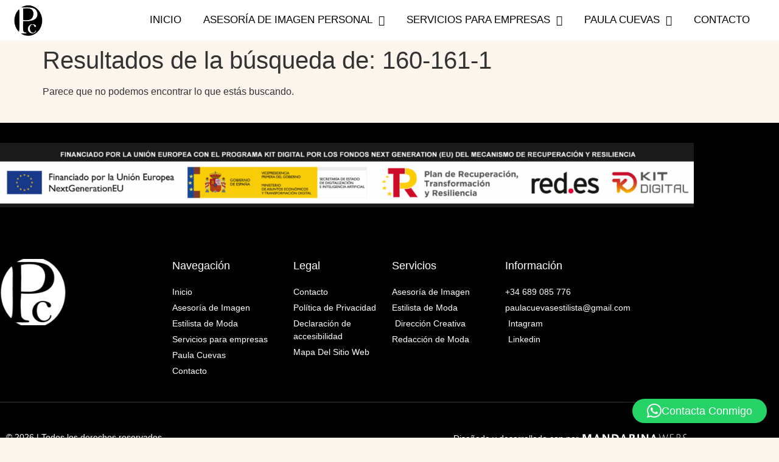

--- FILE ---
content_type: text/html; charset=UTF-8
request_url: https://www.paulacuevasestilista.com/search/160-161-1/
body_size: 14233
content:
<!doctype html>
<html lang="es-ES">
<head>
	<meta charset="UTF-8">
	<meta name="viewport" content="width=device-width, initial-scale=1">
	<link rel="profile" href="https://gmpg.org/xfn/11">
	<meta name='robots' content='noindex, follow' />

	<!-- This site is optimized with the Yoast SEO plugin v26.7 - https://yoast.com/wordpress/plugins/seo/ -->
	<title>You searched for 160-161-1 - Paula Cuevas</title>
	<meta property="og:locale" content="es_ES" />
	<meta property="og:type" content="article" />
	<meta property="og:title" content="You searched for 160-161-1 - Paula Cuevas" />
	<meta property="og:url" content="https://paulacuevasestilista.com/search/160-161-1/" />
	<meta property="og:site_name" content="Paula Cuevas" />
	<meta name="twitter:card" content="summary_large_image" />
	<meta name="twitter:title" content="You searched for 160-161-1 - Paula Cuevas" />
	<script type="application/ld+json" class="yoast-schema-graph">{"@context":"https://schema.org","@graph":[{"@type":["CollectionPage","SearchResultsPage"],"@id":"https://paulacuevasestilista.com/?s=160-161-1","url":"https://paulacuevasestilista.com/?s=160-161-1","name":"You searched for 160-161-1 - Paula Cuevas","isPartOf":{"@id":"https://paulacuevasestilista.com/#website"},"breadcrumb":{"@id":"#breadcrumb"},"inLanguage":"es"},{"@type":"BreadcrumbList","@id":"#breadcrumb","itemListElement":[{"@type":"ListItem","position":1,"name":"Home","item":"https://paulacuevasestilista.com/"},{"@type":"ListItem","position":2,"name":"You searched for 160-161-1"}]},{"@type":"WebSite","@id":"https://paulacuevasestilista.com/#website","url":"https://paulacuevasestilista.com/","name":"Paula Cuevas","description":"Mandarina Webs","publisher":{"@id":"https://paulacuevasestilista.com/#organization"},"potentialAction":[{"@type":"SearchAction","target":{"@type":"EntryPoint","urlTemplate":"https://paulacuevasestilista.com/?s={search_term_string}"},"query-input":{"@type":"PropertyValueSpecification","valueRequired":true,"valueName":"search_term_string"}}],"inLanguage":"es"},{"@type":"Organization","@id":"https://paulacuevasestilista.com/#organization","name":"Paula Cuevas","url":"https://paulacuevasestilista.com/","logo":{"@type":"ImageObject","inLanguage":"es","@id":"https://paulacuevasestilista.com/#/schema/logo/image/","url":"https://paulacuevasestilista.com/wp-content/uploads/2024/06/cropped-Logo-Paula-cuevas-asesora-de-imagen-e1571588537838-removebg-preview.png","contentUrl":"https://paulacuevasestilista.com/wp-content/uploads/2024/06/cropped-Logo-Paula-cuevas-asesora-de-imagen-e1571588537838-removebg-preview.png","width":330,"height":358,"caption":"Paula Cuevas"},"image":{"@id":"https://paulacuevasestilista.com/#/schema/logo/image/"},"sameAs":["https://www.instagram.com/paula_cvs/","https://www.linkedin.com/in/paulacuevasestilista/"]}]}</script>
	<!-- / Yoast SEO plugin. -->


<link rel='dns-prefetch' href='//paulacuevasestilista.com' />
<link rel="alternate" type="application/rss+xml" title="Paula Cuevas &raquo; Feed" href="https://paulacuevasestilista.com/feed/" />
<link rel="alternate" type="application/rss+xml" title="Paula Cuevas &raquo; Feed de los comentarios" href="https://paulacuevasestilista.com/comments/feed/" />
<link rel="alternate" type="application/rss+xml" title="Paula Cuevas &raquo; Resultados de búsqueda del feed «160-161-1»" href="https://paulacuevasestilista.com/search/160-161-1/feed/rss2/" />
<style id='wp-img-auto-sizes-contain-inline-css'>
img:is([sizes=auto i],[sizes^="auto," i]){contain-intrinsic-size:3000px 1500px}
/*# sourceURL=wp-img-auto-sizes-contain-inline-css */
</style>

<style id='wp-emoji-styles-inline-css'>

	img.wp-smiley, img.emoji {
		display: inline !important;
		border: none !important;
		box-shadow: none !important;
		height: 1em !important;
		width: 1em !important;
		margin: 0 0.07em !important;
		vertical-align: -0.1em !important;
		background: none !important;
		padding: 0 !important;
	}
/*# sourceURL=wp-emoji-styles-inline-css */
</style>
<link rel='stylesheet' id='wp-block-library-css' href='https://paulacuevasestilista.com/wp-includes/css/dist/block-library/style.min.css?ver=6.9' media='all' />
<style id='global-styles-inline-css'>
:root{--wp--preset--aspect-ratio--square: 1;--wp--preset--aspect-ratio--4-3: 4/3;--wp--preset--aspect-ratio--3-4: 3/4;--wp--preset--aspect-ratio--3-2: 3/2;--wp--preset--aspect-ratio--2-3: 2/3;--wp--preset--aspect-ratio--16-9: 16/9;--wp--preset--aspect-ratio--9-16: 9/16;--wp--preset--color--black: #000000;--wp--preset--color--cyan-bluish-gray: #abb8c3;--wp--preset--color--white: #ffffff;--wp--preset--color--pale-pink: #f78da7;--wp--preset--color--vivid-red: #cf2e2e;--wp--preset--color--luminous-vivid-orange: #ff6900;--wp--preset--color--luminous-vivid-amber: #fcb900;--wp--preset--color--light-green-cyan: #7bdcb5;--wp--preset--color--vivid-green-cyan: #00d084;--wp--preset--color--pale-cyan-blue: #8ed1fc;--wp--preset--color--vivid-cyan-blue: #0693e3;--wp--preset--color--vivid-purple: #9b51e0;--wp--preset--gradient--vivid-cyan-blue-to-vivid-purple: linear-gradient(135deg,rgb(6,147,227) 0%,rgb(155,81,224) 100%);--wp--preset--gradient--light-green-cyan-to-vivid-green-cyan: linear-gradient(135deg,rgb(122,220,180) 0%,rgb(0,208,130) 100%);--wp--preset--gradient--luminous-vivid-amber-to-luminous-vivid-orange: linear-gradient(135deg,rgb(252,185,0) 0%,rgb(255,105,0) 100%);--wp--preset--gradient--luminous-vivid-orange-to-vivid-red: linear-gradient(135deg,rgb(255,105,0) 0%,rgb(207,46,46) 100%);--wp--preset--gradient--very-light-gray-to-cyan-bluish-gray: linear-gradient(135deg,rgb(238,238,238) 0%,rgb(169,184,195) 100%);--wp--preset--gradient--cool-to-warm-spectrum: linear-gradient(135deg,rgb(74,234,220) 0%,rgb(151,120,209) 20%,rgb(207,42,186) 40%,rgb(238,44,130) 60%,rgb(251,105,98) 80%,rgb(254,248,76) 100%);--wp--preset--gradient--blush-light-purple: linear-gradient(135deg,rgb(255,206,236) 0%,rgb(152,150,240) 100%);--wp--preset--gradient--blush-bordeaux: linear-gradient(135deg,rgb(254,205,165) 0%,rgb(254,45,45) 50%,rgb(107,0,62) 100%);--wp--preset--gradient--luminous-dusk: linear-gradient(135deg,rgb(255,203,112) 0%,rgb(199,81,192) 50%,rgb(65,88,208) 100%);--wp--preset--gradient--pale-ocean: linear-gradient(135deg,rgb(255,245,203) 0%,rgb(182,227,212) 50%,rgb(51,167,181) 100%);--wp--preset--gradient--electric-grass: linear-gradient(135deg,rgb(202,248,128) 0%,rgb(113,206,126) 100%);--wp--preset--gradient--midnight: linear-gradient(135deg,rgb(2,3,129) 0%,rgb(40,116,252) 100%);--wp--preset--font-size--small: 13px;--wp--preset--font-size--medium: 20px;--wp--preset--font-size--large: 36px;--wp--preset--font-size--x-large: 42px;--wp--preset--spacing--20: 0.44rem;--wp--preset--spacing--30: 0.67rem;--wp--preset--spacing--40: 1rem;--wp--preset--spacing--50: 1.5rem;--wp--preset--spacing--60: 2.25rem;--wp--preset--spacing--70: 3.38rem;--wp--preset--spacing--80: 5.06rem;--wp--preset--shadow--natural: 6px 6px 9px rgba(0, 0, 0, 0.2);--wp--preset--shadow--deep: 12px 12px 50px rgba(0, 0, 0, 0.4);--wp--preset--shadow--sharp: 6px 6px 0px rgba(0, 0, 0, 0.2);--wp--preset--shadow--outlined: 6px 6px 0px -3px rgb(255, 255, 255), 6px 6px rgb(0, 0, 0);--wp--preset--shadow--crisp: 6px 6px 0px rgb(0, 0, 0);}:root { --wp--style--global--content-size: 800px;--wp--style--global--wide-size: 1200px; }:where(body) { margin: 0; }.wp-site-blocks > .alignleft { float: left; margin-right: 2em; }.wp-site-blocks > .alignright { float: right; margin-left: 2em; }.wp-site-blocks > .aligncenter { justify-content: center; margin-left: auto; margin-right: auto; }:where(.wp-site-blocks) > * { margin-block-start: 24px; margin-block-end: 0; }:where(.wp-site-blocks) > :first-child { margin-block-start: 0; }:where(.wp-site-blocks) > :last-child { margin-block-end: 0; }:root { --wp--style--block-gap: 24px; }:root :where(.is-layout-flow) > :first-child{margin-block-start: 0;}:root :where(.is-layout-flow) > :last-child{margin-block-end: 0;}:root :where(.is-layout-flow) > *{margin-block-start: 24px;margin-block-end: 0;}:root :where(.is-layout-constrained) > :first-child{margin-block-start: 0;}:root :where(.is-layout-constrained) > :last-child{margin-block-end: 0;}:root :where(.is-layout-constrained) > *{margin-block-start: 24px;margin-block-end: 0;}:root :where(.is-layout-flex){gap: 24px;}:root :where(.is-layout-grid){gap: 24px;}.is-layout-flow > .alignleft{float: left;margin-inline-start: 0;margin-inline-end: 2em;}.is-layout-flow > .alignright{float: right;margin-inline-start: 2em;margin-inline-end: 0;}.is-layout-flow > .aligncenter{margin-left: auto !important;margin-right: auto !important;}.is-layout-constrained > .alignleft{float: left;margin-inline-start: 0;margin-inline-end: 2em;}.is-layout-constrained > .alignright{float: right;margin-inline-start: 2em;margin-inline-end: 0;}.is-layout-constrained > .aligncenter{margin-left: auto !important;margin-right: auto !important;}.is-layout-constrained > :where(:not(.alignleft):not(.alignright):not(.alignfull)){max-width: var(--wp--style--global--content-size);margin-left: auto !important;margin-right: auto !important;}.is-layout-constrained > .alignwide{max-width: var(--wp--style--global--wide-size);}body .is-layout-flex{display: flex;}.is-layout-flex{flex-wrap: wrap;align-items: center;}.is-layout-flex > :is(*, div){margin: 0;}body .is-layout-grid{display: grid;}.is-layout-grid > :is(*, div){margin: 0;}body{padding-top: 0px;padding-right: 0px;padding-bottom: 0px;padding-left: 0px;}a:where(:not(.wp-element-button)){text-decoration: underline;}:root :where(.wp-element-button, .wp-block-button__link){background-color: #32373c;border-width: 0;color: #fff;font-family: inherit;font-size: inherit;font-style: inherit;font-weight: inherit;letter-spacing: inherit;line-height: inherit;padding-top: calc(0.667em + 2px);padding-right: calc(1.333em + 2px);padding-bottom: calc(0.667em + 2px);padding-left: calc(1.333em + 2px);text-decoration: none;text-transform: inherit;}.has-black-color{color: var(--wp--preset--color--black) !important;}.has-cyan-bluish-gray-color{color: var(--wp--preset--color--cyan-bluish-gray) !important;}.has-white-color{color: var(--wp--preset--color--white) !important;}.has-pale-pink-color{color: var(--wp--preset--color--pale-pink) !important;}.has-vivid-red-color{color: var(--wp--preset--color--vivid-red) !important;}.has-luminous-vivid-orange-color{color: var(--wp--preset--color--luminous-vivid-orange) !important;}.has-luminous-vivid-amber-color{color: var(--wp--preset--color--luminous-vivid-amber) !important;}.has-light-green-cyan-color{color: var(--wp--preset--color--light-green-cyan) !important;}.has-vivid-green-cyan-color{color: var(--wp--preset--color--vivid-green-cyan) !important;}.has-pale-cyan-blue-color{color: var(--wp--preset--color--pale-cyan-blue) !important;}.has-vivid-cyan-blue-color{color: var(--wp--preset--color--vivid-cyan-blue) !important;}.has-vivid-purple-color{color: var(--wp--preset--color--vivid-purple) !important;}.has-black-background-color{background-color: var(--wp--preset--color--black) !important;}.has-cyan-bluish-gray-background-color{background-color: var(--wp--preset--color--cyan-bluish-gray) !important;}.has-white-background-color{background-color: var(--wp--preset--color--white) !important;}.has-pale-pink-background-color{background-color: var(--wp--preset--color--pale-pink) !important;}.has-vivid-red-background-color{background-color: var(--wp--preset--color--vivid-red) !important;}.has-luminous-vivid-orange-background-color{background-color: var(--wp--preset--color--luminous-vivid-orange) !important;}.has-luminous-vivid-amber-background-color{background-color: var(--wp--preset--color--luminous-vivid-amber) !important;}.has-light-green-cyan-background-color{background-color: var(--wp--preset--color--light-green-cyan) !important;}.has-vivid-green-cyan-background-color{background-color: var(--wp--preset--color--vivid-green-cyan) !important;}.has-pale-cyan-blue-background-color{background-color: var(--wp--preset--color--pale-cyan-blue) !important;}.has-vivid-cyan-blue-background-color{background-color: var(--wp--preset--color--vivid-cyan-blue) !important;}.has-vivid-purple-background-color{background-color: var(--wp--preset--color--vivid-purple) !important;}.has-black-border-color{border-color: var(--wp--preset--color--black) !important;}.has-cyan-bluish-gray-border-color{border-color: var(--wp--preset--color--cyan-bluish-gray) !important;}.has-white-border-color{border-color: var(--wp--preset--color--white) !important;}.has-pale-pink-border-color{border-color: var(--wp--preset--color--pale-pink) !important;}.has-vivid-red-border-color{border-color: var(--wp--preset--color--vivid-red) !important;}.has-luminous-vivid-orange-border-color{border-color: var(--wp--preset--color--luminous-vivid-orange) !important;}.has-luminous-vivid-amber-border-color{border-color: var(--wp--preset--color--luminous-vivid-amber) !important;}.has-light-green-cyan-border-color{border-color: var(--wp--preset--color--light-green-cyan) !important;}.has-vivid-green-cyan-border-color{border-color: var(--wp--preset--color--vivid-green-cyan) !important;}.has-pale-cyan-blue-border-color{border-color: var(--wp--preset--color--pale-cyan-blue) !important;}.has-vivid-cyan-blue-border-color{border-color: var(--wp--preset--color--vivid-cyan-blue) !important;}.has-vivid-purple-border-color{border-color: var(--wp--preset--color--vivid-purple) !important;}.has-vivid-cyan-blue-to-vivid-purple-gradient-background{background: var(--wp--preset--gradient--vivid-cyan-blue-to-vivid-purple) !important;}.has-light-green-cyan-to-vivid-green-cyan-gradient-background{background: var(--wp--preset--gradient--light-green-cyan-to-vivid-green-cyan) !important;}.has-luminous-vivid-amber-to-luminous-vivid-orange-gradient-background{background: var(--wp--preset--gradient--luminous-vivid-amber-to-luminous-vivid-orange) !important;}.has-luminous-vivid-orange-to-vivid-red-gradient-background{background: var(--wp--preset--gradient--luminous-vivid-orange-to-vivid-red) !important;}.has-very-light-gray-to-cyan-bluish-gray-gradient-background{background: var(--wp--preset--gradient--very-light-gray-to-cyan-bluish-gray) !important;}.has-cool-to-warm-spectrum-gradient-background{background: var(--wp--preset--gradient--cool-to-warm-spectrum) !important;}.has-blush-light-purple-gradient-background{background: var(--wp--preset--gradient--blush-light-purple) !important;}.has-blush-bordeaux-gradient-background{background: var(--wp--preset--gradient--blush-bordeaux) !important;}.has-luminous-dusk-gradient-background{background: var(--wp--preset--gradient--luminous-dusk) !important;}.has-pale-ocean-gradient-background{background: var(--wp--preset--gradient--pale-ocean) !important;}.has-electric-grass-gradient-background{background: var(--wp--preset--gradient--electric-grass) !important;}.has-midnight-gradient-background{background: var(--wp--preset--gradient--midnight) !important;}.has-small-font-size{font-size: var(--wp--preset--font-size--small) !important;}.has-medium-font-size{font-size: var(--wp--preset--font-size--medium) !important;}.has-large-font-size{font-size: var(--wp--preset--font-size--large) !important;}.has-x-large-font-size{font-size: var(--wp--preset--font-size--x-large) !important;}
:root :where(.wp-block-pullquote){font-size: 1.5em;line-height: 1.6;}
/*# sourceURL=global-styles-inline-css */
</style>
<link rel='stylesheet' id='hello-elementor-css' href='https://paulacuevasestilista.com/wp-content/themes/hello-elementor/assets/css/reset.css?ver=3.4.5' media='all' />
<link rel='stylesheet' id='hello-elementor-theme-style-css' href='https://paulacuevasestilista.com/wp-content/themes/hello-elementor/assets/css/theme.css?ver=3.4.5' media='all' />
<link rel='stylesheet' id='hello-elementor-header-footer-css' href='https://paulacuevasestilista.com/wp-content/themes/hello-elementor/assets/css/header-footer.css?ver=3.4.5' media='all' />
<link rel='stylesheet' id='elementor-frontend-css' href='https://paulacuevasestilista.com/wp-content/plugins/elementor/assets/css/frontend.min.css?ver=3.34.1' media='all' />
<link rel='stylesheet' id='widget-image-css' href='https://paulacuevasestilista.com/wp-content/plugins/elementor/assets/css/widget-image.min.css?ver=3.34.1' media='all' />
<link rel='stylesheet' id='widget-nav-menu-css' href='https://paulacuevasestilista.com/wp-content/plugins/elementor-pro/assets/css/widget-nav-menu.min.css?ver=3.34.0' media='all' />
<link rel='stylesheet' id='e-sticky-css' href='https://paulacuevasestilista.com/wp-content/plugins/elementor-pro/assets/css/modules/sticky.min.css?ver=3.34.0' media='all' />
<link rel='stylesheet' id='widget-heading-css' href='https://paulacuevasestilista.com/wp-content/plugins/elementor/assets/css/widget-heading.min.css?ver=3.34.1' media='all' />
<link rel='stylesheet' id='widget-icon-list-css' href='https://paulacuevasestilista.com/wp-content/plugins/elementor/assets/css/widget-icon-list.min.css?ver=3.34.1' media='all' />
<link rel='stylesheet' id='widget-divider-css' href='https://paulacuevasestilista.com/wp-content/plugins/elementor/assets/css/widget-divider.min.css?ver=3.34.1' media='all' />
<link rel='stylesheet' id='elementor-icons-css' href='https://paulacuevasestilista.com/wp-content/plugins/elementor/assets/lib/eicons/css/elementor-icons.min.css?ver=5.45.0' media='all' />
<link rel='stylesheet' id='elementor-post-112-css' href='https://paulacuevasestilista.com/wp-content/uploads/elementor/css/post-112.css?ver=1768205465' media='all' />
<link rel='stylesheet' id='elementor-post-61-css' href='https://paulacuevasestilista.com/wp-content/uploads/elementor/css/post-61.css?ver=1768205465' media='all' />
<link rel='stylesheet' id='elementor-post-111-css' href='https://paulacuevasestilista.com/wp-content/uploads/elementor/css/post-111.css?ver=1768205465' media='all' />
<link rel='stylesheet' id='elementor-gf-local-poppins-css' href='https://paulacuevasestilista.com/wp-content/uploads/elementor/google-fonts/css/poppins.css?ver=1742808869' media='all' />
<link rel='stylesheet' id='elementor-icons-shared-0-css' href='https://paulacuevasestilista.com/wp-content/plugins/elementor/assets/lib/font-awesome/css/fontawesome.min.css?ver=5.15.3' media='all' />
<link rel='stylesheet' id='elementor-icons-fa-solid-css' href='https://paulacuevasestilista.com/wp-content/plugins/elementor/assets/lib/font-awesome/css/solid.min.css?ver=5.15.3' media='all' />
<script src="https://paulacuevasestilista.com/wp-includes/js/jquery/jquery.min.js?ver=3.7.1" id="jquery-core-js"></script>
<script src="https://paulacuevasestilista.com/wp-includes/js/jquery/jquery-migrate.min.js?ver=3.4.1" id="jquery-migrate-js"></script>
<link rel="https://api.w.org/" href="https://paulacuevasestilista.com/wp-json/" /><link rel="EditURI" type="application/rsd+xml" title="RSD" href="https://paulacuevasestilista.com/xmlrpc.php?rsd" />
<meta name="generator" content="WordPress 6.9" />
<meta name="generator" content="Elementor 3.34.1; features: additional_custom_breakpoints; settings: css_print_method-external, google_font-enabled, font_display-auto">
			<style>
				.e-con.e-parent:nth-of-type(n+4):not(.e-lazyloaded):not(.e-no-lazyload),
				.e-con.e-parent:nth-of-type(n+4):not(.e-lazyloaded):not(.e-no-lazyload) * {
					background-image: none !important;
				}
				@media screen and (max-height: 1024px) {
					.e-con.e-parent:nth-of-type(n+3):not(.e-lazyloaded):not(.e-no-lazyload),
					.e-con.e-parent:nth-of-type(n+3):not(.e-lazyloaded):not(.e-no-lazyload) * {
						background-image: none !important;
					}
				}
				@media screen and (max-height: 640px) {
					.e-con.e-parent:nth-of-type(n+2):not(.e-lazyloaded):not(.e-no-lazyload),
					.e-con.e-parent:nth-of-type(n+2):not(.e-lazyloaded):not(.e-no-lazyload) * {
						background-image: none !important;
					}
				}
			</style>
			<meta name="redi-version" content="1.2.7" />			<meta name="theme-color" content="#FDF6ED">
			<meta name="generator" content="Powered by Slider Revolution 6.5.6 - responsive, Mobile-Friendly Slider Plugin for WordPress with comfortable drag and drop interface." />
<link rel="icon" href="https://paulacuevasestilista.com/wp-content/uploads/2024/06/cropped-cropped-Logo-Paula-cuevas-asesora-de-imagen-e1571588537838-removebg-preview-32x32.png" sizes="32x32" />
<link rel="icon" href="https://paulacuevasestilista.com/wp-content/uploads/2024/06/cropped-cropped-Logo-Paula-cuevas-asesora-de-imagen-e1571588537838-removebg-preview-192x192.png" sizes="192x192" />
<link rel="apple-touch-icon" href="https://paulacuevasestilista.com/wp-content/uploads/2024/06/cropped-cropped-Logo-Paula-cuevas-asesora-de-imagen-e1571588537838-removebg-preview-180x180.png" />
<meta name="msapplication-TileImage" content="https://paulacuevasestilista.com/wp-content/uploads/2024/06/cropped-cropped-Logo-Paula-cuevas-asesora-de-imagen-e1571588537838-removebg-preview-270x270.png" />
<script type="text/javascript">function setREVStartSize(e){
			//window.requestAnimationFrame(function() {				 
				window.RSIW = window.RSIW===undefined ? window.innerWidth : window.RSIW;	
				window.RSIH = window.RSIH===undefined ? window.innerHeight : window.RSIH;	
				try {								
					var pw = document.getElementById(e.c).parentNode.offsetWidth,
						newh;
					pw = pw===0 || isNaN(pw) ? window.RSIW : pw;
					e.tabw = e.tabw===undefined ? 0 : parseInt(e.tabw);
					e.thumbw = e.thumbw===undefined ? 0 : parseInt(e.thumbw);
					e.tabh = e.tabh===undefined ? 0 : parseInt(e.tabh);
					e.thumbh = e.thumbh===undefined ? 0 : parseInt(e.thumbh);
					e.tabhide = e.tabhide===undefined ? 0 : parseInt(e.tabhide);
					e.thumbhide = e.thumbhide===undefined ? 0 : parseInt(e.thumbhide);
					e.mh = e.mh===undefined || e.mh=="" || e.mh==="auto" ? 0 : parseInt(e.mh,0);		
					if(e.layout==="fullscreen" || e.l==="fullscreen") 						
						newh = Math.max(e.mh,window.RSIH);					
					else{					
						e.gw = Array.isArray(e.gw) ? e.gw : [e.gw];
						for (var i in e.rl) if (e.gw[i]===undefined || e.gw[i]===0) e.gw[i] = e.gw[i-1];					
						e.gh = e.el===undefined || e.el==="" || (Array.isArray(e.el) && e.el.length==0)? e.gh : e.el;
						e.gh = Array.isArray(e.gh) ? e.gh : [e.gh];
						for (var i in e.rl) if (e.gh[i]===undefined || e.gh[i]===0) e.gh[i] = e.gh[i-1];
											
						var nl = new Array(e.rl.length),
							ix = 0,						
							sl;					
						e.tabw = e.tabhide>=pw ? 0 : e.tabw;
						e.thumbw = e.thumbhide>=pw ? 0 : e.thumbw;
						e.tabh = e.tabhide>=pw ? 0 : e.tabh;
						e.thumbh = e.thumbhide>=pw ? 0 : e.thumbh;					
						for (var i in e.rl) nl[i] = e.rl[i]<window.RSIW ? 0 : e.rl[i];
						sl = nl[0];									
						for (var i in nl) if (sl>nl[i] && nl[i]>0) { sl = nl[i]; ix=i;}															
						var m = pw>(e.gw[ix]+e.tabw+e.thumbw) ? 1 : (pw-(e.tabw+e.thumbw)) / (e.gw[ix]);					
						newh =  (e.gh[ix] * m) + (e.tabh + e.thumbh);
					}
					var el = document.getElementById(e.c);
					if (el!==null && el) el.style.height = newh+"px";					
					el = document.getElementById(e.c+"_wrapper");
					if (el!==null && el) {
						el.style.height = newh+"px";
						el.style.display = "block";
					}
				} catch(e){
					console.log("Failure at Presize of Slider:" + e)
				}					   
			//});
		  };</script>
</head>
<body data-rsssl=1 class="search search-no-results wp-custom-logo wp-embed-responsive wp-theme-hello-elementor ally-default hello-elementor-default elementor-default elementor-kit-112">


<a class="skip-link screen-reader-text" href="#content">Ir al contenido</a>

		<header data-elementor-type="header" data-elementor-id="61" class="elementor elementor-61 elementor-location-header" data-elementor-post-type="elementor_library">
					<header class="elementor-section elementor-top-section elementor-element elementor-element-c2d7dd7 elementor-section-content-middle elementor-section-boxed elementor-section-height-default elementor-section-height-default" data-id="c2d7dd7" data-element_type="section" data-settings="{&quot;background_background&quot;:&quot;classic&quot;,&quot;sticky&quot;:&quot;top&quot;,&quot;sticky_effects_offset&quot;:50,&quot;sticky_on&quot;:[&quot;desktop&quot;,&quot;tablet&quot;,&quot;mobile&quot;],&quot;sticky_offset&quot;:0,&quot;sticky_anchor_link_offset&quot;:0}">
						<div class="elementor-container elementor-column-gap-default">
					<div class="elementor-column elementor-col-50 elementor-top-column elementor-element elementor-element-72e73ca" data-id="72e73ca" data-element_type="column">
			<div class="elementor-widget-wrap elementor-element-populated">
						<div class="elementor-element elementor-element-1437054 elementor-widget-mobile__width-initial elementor-widget__width-initial elementor-widget elementor-widget-image" data-id="1437054" data-element_type="widget" data-widget_type="image.default">
				<div class="elementor-widget-container">
																<a href="https://paulacuevasestilista.com">
							<img fetchpriority="high" width="330" height="358" src="https://paulacuevasestilista.com/wp-content/uploads/2024/06/cropped-Logo-Paula-cuevas-asesora-de-imagen-e1571588537838-removebg-preview.png" class="attachment-large size-large wp-image-1235" alt="Logo Paula Cuevas - Estilista de moda en Valencia" srcset="https://paulacuevasestilista.com/wp-content/uploads/2024/06/cropped-Logo-Paula-cuevas-asesora-de-imagen-e1571588537838-removebg-preview.png 330w, https://paulacuevasestilista.com/wp-content/uploads/2024/06/cropped-Logo-Paula-cuevas-asesora-de-imagen-e1571588537838-removebg-preview-277x300.png 277w" sizes="(max-width: 330px) 100vw, 330px" />								</a>
															</div>
				</div>
					</div>
		</div>
				<div class="elementor-column elementor-col-50 elementor-top-column elementor-element elementor-element-70cce62" data-id="70cce62" data-element_type="column">
			<div class="elementor-widget-wrap elementor-element-populated">
						<div class="elementor-element elementor-element-277fdc8 elementor-nav-menu__align-end elementor-nav-menu--stretch elementor-nav-menu--dropdown-tablet elementor-nav-menu__text-align-aside elementor-nav-menu--toggle elementor-nav-menu--burger elementor-widget elementor-widget-nav-menu" data-id="277fdc8" data-element_type="widget" data-settings="{&quot;full_width&quot;:&quot;stretch&quot;,&quot;layout&quot;:&quot;horizontal&quot;,&quot;submenu_icon&quot;:{&quot;value&quot;:&quot;&lt;i class=\&quot;fas fa-caret-down\&quot; aria-hidden=\&quot;true\&quot;&gt;&lt;\/i&gt;&quot;,&quot;library&quot;:&quot;fa-solid&quot;},&quot;toggle&quot;:&quot;burger&quot;}" data-widget_type="nav-menu.default">
				<div class="elementor-widget-container">
								<nav aria-label="Menú" class="elementor-nav-menu--main elementor-nav-menu__container elementor-nav-menu--layout-horizontal e--pointer-none">
				<ul id="menu-1-277fdc8" class="elementor-nav-menu"><li class="menu-item menu-item-type-post_type menu-item-object-page menu-item-home menu-item-105"><a href="https://paulacuevasestilista.com/" class="elementor-item">INICIO</a></li>
<li class="menu-item menu-item-type-post_type menu-item-object-page menu-item-has-children menu-item-1128"><a href="https://paulacuevasestilista.com/asesoria-de-imagen-personal/" class="elementor-item">ASESORÍA DE IMAGEN PERSONAL</a>
<ul class="sub-menu elementor-nav-menu--dropdown">
	<li class="menu-item menu-item-type-post_type menu-item-object-page menu-item-835"><a href="https://paulacuevasestilista.com/asesoria-de-imagen/" class="elementor-sub-item">Asesoría de Imagen</a></li>
	<li class="menu-item menu-item-type-post_type menu-item-object-page menu-item-1199"><a href="https://paulacuevasestilista.com/personal-shopper/" class="elementor-sub-item">Personal Shopper</a></li>
	<li class="menu-item menu-item-type-post_type menu-item-object-page menu-item-1198"><a href="https://paulacuevasestilista.com/analisis-de-armario/" class="elementor-sub-item">Análisis de Armario</a></li>
	<li class="menu-item menu-item-type-post_type menu-item-object-page menu-item-1197"><a href="https://paulacuevasestilista.com/morfologia-corporal/" class="elementor-sub-item">Morfología Corporal</a></li>
	<li class="menu-item menu-item-type-post_type menu-item-object-page menu-item-1196"><a href="https://paulacuevasestilista.com/test-de-color/" class="elementor-sub-item">Test de Color</a></li>
	<li class="menu-item menu-item-type-post_type menu-item-object-page menu-item-3538"><a href="https://paulacuevasestilista.com/looks-para-eventos/" class="elementor-sub-item">Looks para eventos</a></li>
	<li class="menu-item menu-item-type-custom menu-item-object-custom menu-item-1226"><a href="https://paulacuevasestilista.com/asesoria-de-imagen-personal/#regala" class="elementor-sub-item elementor-item-anchor">Regala</a></li>
	<li class="menu-item menu-item-type-custom menu-item-object-custom menu-item-1227"><a href="https://paulacuevasestilista.com/asesoria-de-imagen-personal/#tarifas" class="elementor-sub-item elementor-item-anchor">Tarifas</a></li>
</ul>
</li>
<li class="menu-item menu-item-type-post_type menu-item-object-page menu-item-has-children menu-item-604"><a href="https://paulacuevasestilista.com/servicios-para-empresas/" class="elementor-item">SERVICIOS PARA EMPRESAS</a>
<ul class="sub-menu elementor-nav-menu--dropdown">
	<li class="menu-item menu-item-type-post_type menu-item-object-page menu-item-3585"><a href="https://paulacuevasestilista.com/estilista-de-moda/" class="elementor-sub-item">Estilista de moda</a></li>
	<li class="menu-item menu-item-type-post_type menu-item-object-page menu-item-1306"><a href="https://paulacuevasestilista.com/asesoria-de-imagen-corporativa/" class="elementor-sub-item">Asesoría de imagen corporativa</a></li>
	<li class="menu-item menu-item-type-post_type menu-item-object-page menu-item-1316"><a href="https://paulacuevasestilista.com/redaccion-de-contenidos-de-moda/" class="elementor-sub-item">Redacción de contenidos de moda</a></li>
	<li class="menu-item menu-item-type-post_type menu-item-object-page menu-item-3502"><a href="https://paulacuevasestilista.com/direccion-creativa-de-proyectos-de-moda/" class="elementor-sub-item">Dirección creativa de proyectos de moda</a></li>
	<li class="menu-item menu-item-type-post_type menu-item-object-page menu-item-3588"><a href="https://paulacuevasestilista.com/masterclass-moda/" class="elementor-sub-item">Masterclass Moda</a></li>
</ul>
</li>
<li class="menu-item menu-item-type-post_type menu-item-object-page menu-item-has-children menu-item-108"><a href="https://paulacuevasestilista.com/paula-cuevas/" class="elementor-item">PAULA CUEVAS</a>
<ul class="sub-menu elementor-nav-menu--dropdown">
	<li class="menu-item menu-item-type-custom menu-item-object-custom menu-item-609"><a href="https://paulacuevasestilista.com/paula-cuevas/#quien%20soy" class="elementor-sub-item elementor-item-anchor">Quién soy</a></li>
	<li class="menu-item menu-item-type-custom menu-item-object-custom menu-item-610"><a href="https://paulacuevasestilista.com/paula-cuevas/#medios" class="elementor-sub-item elementor-item-anchor">Medios de Comunicación</a></li>
</ul>
</li>
<li class="menu-item menu-item-type-post_type menu-item-object-page menu-item-106"><a href="https://paulacuevasestilista.com/contacto/" class="elementor-item">CONTACTO</a></li>
</ul>			</nav>
					<div class="elementor-menu-toggle" role="button" tabindex="0" aria-label="Alternar menú" aria-expanded="false">
			<i aria-hidden="true" role="presentation" class="elementor-menu-toggle__icon--open eicon-menu-bar"></i><i aria-hidden="true" role="presentation" class="elementor-menu-toggle__icon--close eicon-close"></i>		</div>
					<nav class="elementor-nav-menu--dropdown elementor-nav-menu__container" aria-hidden="true">
				<ul id="menu-2-277fdc8" class="elementor-nav-menu"><li class="menu-item menu-item-type-post_type menu-item-object-page menu-item-home menu-item-105"><a href="https://paulacuevasestilista.com/" class="elementor-item" tabindex="-1">INICIO</a></li>
<li class="menu-item menu-item-type-post_type menu-item-object-page menu-item-has-children menu-item-1128"><a href="https://paulacuevasestilista.com/asesoria-de-imagen-personal/" class="elementor-item" tabindex="-1">ASESORÍA DE IMAGEN PERSONAL</a>
<ul class="sub-menu elementor-nav-menu--dropdown">
	<li class="menu-item menu-item-type-post_type menu-item-object-page menu-item-835"><a href="https://paulacuevasestilista.com/asesoria-de-imagen/" class="elementor-sub-item" tabindex="-1">Asesoría de Imagen</a></li>
	<li class="menu-item menu-item-type-post_type menu-item-object-page menu-item-1199"><a href="https://paulacuevasestilista.com/personal-shopper/" class="elementor-sub-item" tabindex="-1">Personal Shopper</a></li>
	<li class="menu-item menu-item-type-post_type menu-item-object-page menu-item-1198"><a href="https://paulacuevasestilista.com/analisis-de-armario/" class="elementor-sub-item" tabindex="-1">Análisis de Armario</a></li>
	<li class="menu-item menu-item-type-post_type menu-item-object-page menu-item-1197"><a href="https://paulacuevasestilista.com/morfologia-corporal/" class="elementor-sub-item" tabindex="-1">Morfología Corporal</a></li>
	<li class="menu-item menu-item-type-post_type menu-item-object-page menu-item-1196"><a href="https://paulacuevasestilista.com/test-de-color/" class="elementor-sub-item" tabindex="-1">Test de Color</a></li>
	<li class="menu-item menu-item-type-post_type menu-item-object-page menu-item-3538"><a href="https://paulacuevasestilista.com/looks-para-eventos/" class="elementor-sub-item" tabindex="-1">Looks para eventos</a></li>
	<li class="menu-item menu-item-type-custom menu-item-object-custom menu-item-1226"><a href="https://paulacuevasestilista.com/asesoria-de-imagen-personal/#regala" class="elementor-sub-item elementor-item-anchor" tabindex="-1">Regala</a></li>
	<li class="menu-item menu-item-type-custom menu-item-object-custom menu-item-1227"><a href="https://paulacuevasestilista.com/asesoria-de-imagen-personal/#tarifas" class="elementor-sub-item elementor-item-anchor" tabindex="-1">Tarifas</a></li>
</ul>
</li>
<li class="menu-item menu-item-type-post_type menu-item-object-page menu-item-has-children menu-item-604"><a href="https://paulacuevasestilista.com/servicios-para-empresas/" class="elementor-item" tabindex="-1">SERVICIOS PARA EMPRESAS</a>
<ul class="sub-menu elementor-nav-menu--dropdown">
	<li class="menu-item menu-item-type-post_type menu-item-object-page menu-item-3585"><a href="https://paulacuevasestilista.com/estilista-de-moda/" class="elementor-sub-item" tabindex="-1">Estilista de moda</a></li>
	<li class="menu-item menu-item-type-post_type menu-item-object-page menu-item-1306"><a href="https://paulacuevasestilista.com/asesoria-de-imagen-corporativa/" class="elementor-sub-item" tabindex="-1">Asesoría de imagen corporativa</a></li>
	<li class="menu-item menu-item-type-post_type menu-item-object-page menu-item-1316"><a href="https://paulacuevasestilista.com/redaccion-de-contenidos-de-moda/" class="elementor-sub-item" tabindex="-1">Redacción de contenidos de moda</a></li>
	<li class="menu-item menu-item-type-post_type menu-item-object-page menu-item-3502"><a href="https://paulacuevasestilista.com/direccion-creativa-de-proyectos-de-moda/" class="elementor-sub-item" tabindex="-1">Dirección creativa de proyectos de moda</a></li>
	<li class="menu-item menu-item-type-post_type menu-item-object-page menu-item-3588"><a href="https://paulacuevasestilista.com/masterclass-moda/" class="elementor-sub-item" tabindex="-1">Masterclass Moda</a></li>
</ul>
</li>
<li class="menu-item menu-item-type-post_type menu-item-object-page menu-item-has-children menu-item-108"><a href="https://paulacuevasestilista.com/paula-cuevas/" class="elementor-item" tabindex="-1">PAULA CUEVAS</a>
<ul class="sub-menu elementor-nav-menu--dropdown">
	<li class="menu-item menu-item-type-custom menu-item-object-custom menu-item-609"><a href="https://paulacuevasestilista.com/paula-cuevas/#quien%20soy" class="elementor-sub-item elementor-item-anchor" tabindex="-1">Quién soy</a></li>
	<li class="menu-item menu-item-type-custom menu-item-object-custom menu-item-610"><a href="https://paulacuevasestilista.com/paula-cuevas/#medios" class="elementor-sub-item elementor-item-anchor" tabindex="-1">Medios de Comunicación</a></li>
</ul>
</li>
<li class="menu-item menu-item-type-post_type menu-item-object-page menu-item-106"><a href="https://paulacuevasestilista.com/contacto/" class="elementor-item" tabindex="-1">CONTACTO</a></li>
</ul>			</nav>
						</div>
				</div>
					</div>
		</div>
					</div>
		</header>
				</header>
		<main id="content" class="site-main">

			<div class="page-header">
			<h1 class="entry-title">
				Resultados de la búsqueda de: 				<span>160-161-1</span>
			</h1>
		</div>
	
	<div class="page-content">
					<p>Parece que no podemos encontrar lo que estás buscando.</p>
			</div>

	
</main>
		<footer data-elementor-type="footer" data-elementor-id="111" class="elementor elementor-111 elementor-location-footer" data-elementor-post-type="elementor_library">
					<section class="elementor-section elementor-top-section elementor-element elementor-element-203918b8 elementor-section-boxed elementor-section-height-default elementor-section-height-default" data-id="203918b8" data-element_type="section" data-settings="{&quot;background_background&quot;:&quot;classic&quot;}">
						<div class="elementor-container elementor-column-gap-no">
					<div class="elementor-column elementor-col-100 elementor-top-column elementor-element elementor-element-6d475fa3" data-id="6d475fa3" data-element_type="column">
			<div class="elementor-widget-wrap elementor-element-populated">
						<div class="elementor-element elementor-element-0035a25 elementor-widget elementor-widget-image" data-id="0035a25" data-element_type="widget" data-widget_type="image.default">
				<div class="elementor-widget-container">
															<img width="1899" height="177" src="https://paulacuevasestilista.com/wp-content/uploads/2023/09/Captura_de_publicidad_footer_red.es_DW93vmp.png" class="attachment-full size-full wp-image-3822" alt="" srcset="https://paulacuevasestilista.com/wp-content/uploads/2023/09/Captura_de_publicidad_footer_red.es_DW93vmp.png 1899w, https://paulacuevasestilista.com/wp-content/uploads/2023/09/Captura_de_publicidad_footer_red.es_DW93vmp-300x28.png 300w, https://paulacuevasestilista.com/wp-content/uploads/2023/09/Captura_de_publicidad_footer_red.es_DW93vmp-1024x95.png 1024w, https://paulacuevasestilista.com/wp-content/uploads/2023/09/Captura_de_publicidad_footer_red.es_DW93vmp-768x72.png 768w, https://paulacuevasestilista.com/wp-content/uploads/2023/09/Captura_de_publicidad_footer_red.es_DW93vmp-1536x143.png 1536w" sizes="(max-width: 1899px) 100vw, 1899px" />															</div>
				</div>
				<section class="elementor-section elementor-inner-section elementor-element elementor-element-6f5758d4 elementor-section-content-top elementor-section-boxed elementor-section-height-default elementor-section-height-default" data-id="6f5758d4" data-element_type="section" data-settings="{&quot;background_background&quot;:&quot;classic&quot;}">
						<div class="elementor-container elementor-column-gap-no">
					<div class="elementor-column elementor-col-20 elementor-inner-column elementor-element elementor-element-39c46de7" data-id="39c46de7" data-element_type="column">
			<div class="elementor-widget-wrap elementor-element-populated">
						<div class="elementor-element elementor-element-c34583c foto elementor-widget-mobile__width-initial elementor-widget elementor-widget-image" data-id="c34583c" data-element_type="widget" data-widget_type="image.default">
				<div class="elementor-widget-container">
															<img width="512" height="512" src="https://paulacuevasestilista.com/wp-content/uploads/2024/06/cropped-cropped-Logo-Paula-cuevas-asesora-de-imagen-e1571588537838-removebg-preview.png" class="attachment-large size-large wp-image-1238" alt="Logo Paula Cuevas Estilista. Blog de moda" srcset="https://paulacuevasestilista.com/wp-content/uploads/2024/06/cropped-cropped-Logo-Paula-cuevas-asesora-de-imagen-e1571588537838-removebg-preview.png 512w, https://paulacuevasestilista.com/wp-content/uploads/2024/06/cropped-cropped-Logo-Paula-cuevas-asesora-de-imagen-e1571588537838-removebg-preview-300x300.png 300w, https://paulacuevasestilista.com/wp-content/uploads/2024/06/cropped-cropped-Logo-Paula-cuevas-asesora-de-imagen-e1571588537838-removebg-preview-150x150.png 150w, https://paulacuevasestilista.com/wp-content/uploads/2024/06/cropped-cropped-Logo-Paula-cuevas-asesora-de-imagen-e1571588537838-removebg-preview-270x270.png 270w, https://paulacuevasestilista.com/wp-content/uploads/2024/06/cropped-cropped-Logo-Paula-cuevas-asesora-de-imagen-e1571588537838-removebg-preview-192x192.png 192w, https://paulacuevasestilista.com/wp-content/uploads/2024/06/cropped-cropped-Logo-Paula-cuevas-asesora-de-imagen-e1571588537838-removebg-preview-180x180.png 180w, https://paulacuevasestilista.com/wp-content/uploads/2024/06/cropped-cropped-Logo-Paula-cuevas-asesora-de-imagen-e1571588537838-removebg-preview-32x32.png 32w" sizes="(max-width: 512px) 100vw, 512px" />															</div>
				</div>
					</div>
		</div>
				<div class="elementor-column elementor-col-20 elementor-inner-column elementor-element elementor-element-1e535be4" data-id="1e535be4" data-element_type="column">
			<div class="elementor-widget-wrap elementor-element-populated">
						<div class="elementor-element elementor-element-26f7552 elementor-widget elementor-widget-heading" data-id="26f7552" data-element_type="widget" data-widget_type="heading.default">
				<div class="elementor-widget-container">
					<span class="elementor-heading-title elementor-size-default">Navegación</span>				</div>
				</div>
				<div class="elementor-element elementor-element-1b835af1 elementor-align-start elementor-widget__width-initial elementor-icon-list--layout-traditional elementor-list-item-link-full_width elementor-widget elementor-widget-icon-list" data-id="1b835af1" data-element_type="widget" data-widget_type="icon-list.default">
				<div class="elementor-widget-container">
							<ul class="elementor-icon-list-items">
							<li class="elementor-icon-list-item">
											<a href="/inicio">

											<span class="elementor-icon-list-text">Inicio</span>
											</a>
									</li>
								<li class="elementor-icon-list-item">
											<a href="/asesoria-de-imagen-personal">

											<span class="elementor-icon-list-text">Asesoría de Imagen</span>
											</a>
									</li>
								<li class="elementor-icon-list-item">
											<a href="/estilista-de-moda">

											<span class="elementor-icon-list-text">Estilista de Moda</span>
											</a>
									</li>
								<li class="elementor-icon-list-item">
											<a href="/servicios-para-empresas">

											<span class="elementor-icon-list-text">Servicios para empresas</span>
											</a>
									</li>
								<li class="elementor-icon-list-item">
											<a href="/paula-cuevas">

											<span class="elementor-icon-list-text">Paula Cuevas</span>
											</a>
									</li>
								<li class="elementor-icon-list-item">
											<a href="/contacto">

											<span class="elementor-icon-list-text">Contacto</span>
											</a>
									</li>
						</ul>
						</div>
				</div>
					</div>
		</div>
				<div class="elementor-column elementor-col-20 elementor-inner-column elementor-element elementor-element-64c973bf" data-id="64c973bf" data-element_type="column">
			<div class="elementor-widget-wrap elementor-element-populated">
						<div class="elementor-element elementor-element-42ded750 elementor-widget elementor-widget-heading" data-id="42ded750" data-element_type="widget" data-widget_type="heading.default">
				<div class="elementor-widget-container">
					<span class="elementor-heading-title elementor-size-default">Legal</span>				</div>
				</div>
				<div class="elementor-element elementor-element-201bc5c1 elementor-align-start elementor-icon-list--layout-traditional elementor-list-item-link-full_width elementor-widget elementor-widget-icon-list" data-id="201bc5c1" data-element_type="widget" data-widget_type="icon-list.default">
				<div class="elementor-widget-container">
							<ul class="elementor-icon-list-items">
							<li class="elementor-icon-list-item">
											<a href="https://paulacuevasestilista.com/contacto/">

											<span class="elementor-icon-list-text">Contacto</span>
											</a>
									</li>
								<li class="elementor-icon-list-item">
											<a href="/politica-de-privacidad/">

											<span class="elementor-icon-list-text">Política de Privacidad</span>
											</a>
									</li>
								<li class="elementor-icon-list-item">
											<a href="https://paulacuevasestilista.com/declaracion-de-accesibilidad/">

											<span class="elementor-icon-list-text">Declaración de accesibilidad </span>
											</a>
									</li>
								<li class="elementor-icon-list-item">
											<a href="https://paulacuevasestilista.com/mapa-del-sitio-web/">

											<span class="elementor-icon-list-text">Mapa Del Sitio Web</span>
											</a>
									</li>
						</ul>
						</div>
				</div>
					</div>
		</div>
				<div class="elementor-column elementor-col-20 elementor-inner-column elementor-element elementor-element-159b84a3" data-id="159b84a3" data-element_type="column">
			<div class="elementor-widget-wrap elementor-element-populated">
						<div class="elementor-element elementor-element-288138dc elementor-widget elementor-widget-heading" data-id="288138dc" data-element_type="widget" data-widget_type="heading.default">
				<div class="elementor-widget-container">
					<span class="elementor-heading-title elementor-size-default">Servicios</span>				</div>
				</div>
				<div class="elementor-element elementor-element-a266e2f elementor-align-start elementor-icon-list--layout-traditional elementor-list-item-link-full_width elementor-widget elementor-widget-icon-list" data-id="a266e2f" data-element_type="widget" data-widget_type="icon-list.default">
				<div class="elementor-widget-container">
							<ul class="elementor-icon-list-items">
							<li class="elementor-icon-list-item">
											<a href="/asesoria-de-imagen-personal">

											<span class="elementor-icon-list-text">Asesoría de Imagen</span>
											</a>
									</li>
								<li class="elementor-icon-list-item">
											<a href="/estilista-de-moda">

											<span class="elementor-icon-list-text">Estilista de Moda</span>
											</a>
									</li>
								<li class="elementor-icon-list-item">
											<a href="/direccion-creativa-de-proyectos-de-moda">

												<span class="elementor-icon-list-icon">
							<i aria-hidden="true" class="fas fa-check"></i>						</span>
										<span class="elementor-icon-list-text">Dirección Creativa</span>
											</a>
									</li>
								<li class="elementor-icon-list-item">
											<a href="/redaccion-de-contenidos-de-moda">

											<span class="elementor-icon-list-text">Redacción de Moda</span>
											</a>
									</li>
						</ul>
						</div>
				</div>
					</div>
		</div>
				<div class="elementor-column elementor-col-20 elementor-inner-column elementor-element elementor-element-52fc27ab" data-id="52fc27ab" data-element_type="column">
			<div class="elementor-widget-wrap elementor-element-populated">
						<div class="elementor-element elementor-element-2adb2f13 elementor-widget-mobile__width-initial elementor-widget elementor-widget-heading" data-id="2adb2f13" data-element_type="widget" data-widget_type="heading.default">
				<div class="elementor-widget-container">
					<span class="elementor-heading-title elementor-size-default">Información</span>				</div>
				</div>
				<div class="elementor-element elementor-element-38a57351 elementor-align-start elementor-widget-mobile__width-initial elementor-icon-list--layout-traditional elementor-list-item-link-full_width elementor-widget elementor-widget-icon-list" data-id="38a57351" data-element_type="widget" data-widget_type="icon-list.default">
				<div class="elementor-widget-container">
							<ul class="elementor-icon-list-items">
							<li class="elementor-icon-list-item">
										<span class="elementor-icon-list-text">+34 689 085 776</span>
									</li>
								<li class="elementor-icon-list-item">
										<span class="elementor-icon-list-text">paulacuevasestilista@gmail.com</span>
									</li>
								<li class="elementor-icon-list-item">
											<a href="https://www.instagram.com/paulacuevas.estilista/">

												<span class="elementor-icon-list-icon">
							<i aria-hidden="true" class="fas fa-check"></i>						</span>
										<span class="elementor-icon-list-text">Intagram</span>
											</a>
									</li>
								<li class="elementor-icon-list-item">
											<a href="https://www.linkedin.com/connect-services/?session_redirect=https%3A%2F%2Fwww.linkedin.com%2Fin%2Fpaulacuevasestilista%2F%3Foriginal_referer%3Dhttps%253A%252F%252Fwww.paulacuevasestilista.com%252F">

												<span class="elementor-icon-list-icon">
							<i aria-hidden="true" class="fas fa-check"></i>						</span>
										<span class="elementor-icon-list-text">Linkedin</span>
											</a>
									</li>
						</ul>
						</div>
				</div>
					</div>
		</div>
					</div>
		</section>
					</div>
		</div>
					</div>
		</section>
				<footer class="elementor-section elementor-top-section elementor-element elementor-element-20125455 elementor-section-boxed elementor-section-height-default elementor-section-height-default" data-id="20125455" data-element_type="section" data-settings="{&quot;background_background&quot;:&quot;classic&quot;}">
						<div class="elementor-container elementor-column-gap-no">
					<div class="elementor-column elementor-col-100 elementor-top-column elementor-element elementor-element-1a8c0429" data-id="1a8c0429" data-element_type="column">
			<div class="elementor-widget-wrap elementor-element-populated">
						<div class="elementor-element elementor-element-185f92b3 elementor-widget-divider--view-line elementor-widget elementor-widget-divider" data-id="185f92b3" data-element_type="widget" data-widget_type="divider.default">
				<div class="elementor-widget-container">
							<div class="elementor-divider">
			<span class="elementor-divider-separator">
						</span>
		</div>
						</div>
				</div>
				<section class="elementor-section elementor-inner-section elementor-element elementor-element-5c9f3861 elementor-section-boxed elementor-section-height-default elementor-section-height-default" data-id="5c9f3861" data-element_type="section">
						<div class="elementor-container elementor-column-gap-default">
					<div class="elementor-column elementor-col-50 elementor-inner-column elementor-element elementor-element-1617537a" data-id="1617537a" data-element_type="column">
			<div class="elementor-widget-wrap elementor-element-populated">
						<div class="elementor-element elementor-element-2c90f26 elementor-widget elementor-widget-heading" data-id="2c90f26" data-element_type="widget" data-widget_type="heading.default">
				<div class="elementor-widget-container">
					<p class="elementor-heading-title elementor-size-default">© 2026 | Todos los derechos reservados</p>				</div>
				</div>
					</div>
		</div>
				<div class="elementor-column elementor-col-50 elementor-inner-column elementor-element elementor-element-6e750231" data-id="6e750231" data-element_type="column">
			<div class="elementor-widget-wrap elementor-element-populated">
						<div class="elementor-element elementor-element-b21d31d elementor-widget__width-auto elementor-widget elementor-widget-heading" data-id="b21d31d" data-element_type="widget" data-widget_type="heading.default">
				<div class="elementor-widget-container">
					<p class="elementor-heading-title elementor-size-default">Diseñado y desarrollado con por </p>				</div>
				</div>
				<div class="elementor-element elementor-element-8b37f90 elementor-widget__width-initial elementor-widget elementor-widget-image" data-id="8b37f90" data-element_type="widget" data-widget_type="image.default">
				<div class="elementor-widget-container">
																<a href="https://mandarinawebs.com">
							<img loading="lazy" width="1" height="1" src="https://paulacuevasestilista.com/wp-content/uploads/2023/09/logo-large-white.webp" class="attachment-large size-large wp-image-117" alt="" />								</a>
															</div>
				</div>
					</div>
		</div>
					</div>
		</section>
					</div>
		</div>
					</div>
		</footer>
				</footer>
		

		<script type="text/javascript">
			window.RS_MODULES = window.RS_MODULES || {};
			window.RS_MODULES.modules = window.RS_MODULES.modules || {};
			window.RS_MODULES.waiting = window.RS_MODULES.waiting || [];
			window.RS_MODULES.defered = true;
			window.RS_MODULES.moduleWaiting = window.RS_MODULES.moduleWaiting || {};
			window.RS_MODULES.type = 'compiled';
		</script>
		<script type="speculationrules">
{"prefetch":[{"source":"document","where":{"and":[{"href_matches":"/*"},{"not":{"href_matches":["/wp-*.php","/wp-admin/*","/wp-content/uploads/*","/wp-content/*","/wp-content/plugins/*","/wp-content/themes/hello-elementor/*","/*\\?(.+)"]}},{"not":{"selector_matches":"a[rel~=\"nofollow\"]"}},{"not":{"selector_matches":".no-prefetch, .no-prefetch a"}}]},"eagerness":"conservative"}]}
</script>
			<script>
				const registerAllyAction = () => {
					if ( ! window?.elementorAppConfig?.hasPro || ! window?.elementorFrontend?.utils?.urlActions ) {
						return;
					}

					elementorFrontend.utils.urlActions.addAction( 'allyWidget:open', () => {
						if ( window?.ea11yWidget?.widget?.open ) {
							window.ea11yWidget.widget.open();
						}
					} );
				};

				const waitingLimit = 30;
				let retryCounter = 0;

				const waitForElementorPro = () => {
					return new Promise( ( resolve ) => {
						const intervalId = setInterval( () => {
							if ( retryCounter === waitingLimit ) {
								resolve( null );
							}

							retryCounter++;

							if ( window.elementorFrontend && window?.elementorFrontend?.utils?.urlActions ) {
								clearInterval( intervalId );
								resolve( window.elementorFrontend );
							}
								}, 100 ); // Check every 100 milliseconds for availability of elementorFrontend
					});
				};

				waitForElementorPro().then( () => { registerAllyAction(); });
			</script>
						<script>
				const lazyloadRunObserver = () => {
					const lazyloadBackgrounds = document.querySelectorAll( `.e-con.e-parent:not(.e-lazyloaded)` );
					const lazyloadBackgroundObserver = new IntersectionObserver( ( entries ) => {
						entries.forEach( ( entry ) => {
							if ( entry.isIntersecting ) {
								let lazyloadBackground = entry.target;
								if( lazyloadBackground ) {
									lazyloadBackground.classList.add( 'e-lazyloaded' );
								}
								lazyloadBackgroundObserver.unobserve( entry.target );
							}
						});
					}, { rootMargin: '200px 0px 200px 0px' } );
					lazyloadBackgrounds.forEach( ( lazyloadBackground ) => {
						lazyloadBackgroundObserver.observe( lazyloadBackground );
					} );
				};
				const events = [
					'DOMContentLoaded',
					'elementor/lazyload/observe',
				];
				events.forEach( ( event ) => {
					document.addEventListener( event, lazyloadRunObserver );
				} );
			</script>
					<div 
			class="qlwapp"
			style="--qlwapp-scheme-font-family:inherit;--qlwapp-scheme-font-size:18px;--qlwapp-scheme-icon-size:60px;--qlwapp-scheme-icon-font-size:24px;--qlwapp-scheme-box-max-height:400px;--qlwapp-scheme-box-message-word-break:break-all;--qlwapp-button-notification-bubble-animation:none;"
			data-contacts="[{&quot;id&quot;:0,&quot;bot_id&quot;:&quot;&quot;,&quot;order&quot;:1,&quot;active&quot;:1,&quot;chat&quot;:1,&quot;avatar&quot;:&quot;https:\/\/www.gravatar.com\/avatar\/00000000000000000000000000000000&quot;,&quot;type&quot;:&quot;phone&quot;,&quot;phone&quot;:&quot;34689085776&quot;,&quot;group&quot;:&quot;https:\/\/chat.whatsapp.com\/EQuPUtcPzEdIZVlT8JyyNw&quot;,&quot;firstname&quot;:&quot;John&quot;,&quot;lastname&quot;:&quot;Doe&quot;,&quot;label&quot;:&quot;Soporte&quot;,&quot;message&quot;:&quot;\u00bfTienes alguna duda? \u00a1Manda un mensaje!&quot;,&quot;timefrom&quot;:&quot;00:00&quot;,&quot;timeto&quot;:&quot;00:00&quot;,&quot;timezone&quot;:&quot;UTC+0&quot;,&quot;visibility&quot;:&quot;readonly&quot;,&quot;timedays&quot;:[],&quot;display&quot;:{&quot;entries&quot;:{&quot;post&quot;:{&quot;include&quot;:1,&quot;ids&quot;:[]},&quot;page&quot;:{&quot;include&quot;:1,&quot;ids&quot;:[]}},&quot;taxonomies&quot;:{&quot;category&quot;:{&quot;include&quot;:1,&quot;ids&quot;:[]},&quot;post_tag&quot;:{&quot;include&quot;:1,&quot;ids&quot;:[]}},&quot;target&quot;:{&quot;include&quot;:1,&quot;ids&quot;:[]},&quot;devices&quot;:&quot;all&quot;}}]"
			data-display="{&quot;devices&quot;:&quot;all&quot;,&quot;entries&quot;:{&quot;post&quot;:{&quot;include&quot;:1,&quot;ids&quot;:[]},&quot;page&quot;:{&quot;include&quot;:1,&quot;ids&quot;:[]}},&quot;taxonomies&quot;:{&quot;category&quot;:{&quot;include&quot;:1,&quot;ids&quot;:[]},&quot;post_tag&quot;:{&quot;include&quot;:1,&quot;ids&quot;:[]}},&quot;target&quot;:{&quot;include&quot;:1,&quot;ids&quot;:[]}}"
			data-button="{&quot;layout&quot;:&quot;button&quot;,&quot;box&quot;:&quot;no&quot;,&quot;position&quot;:&quot;bottom-right&quot;,&quot;text&quot;:&quot;Contacta Conmigo&quot;,&quot;message&quot;:&quot;\u00bfTienes alguna duda? \u00a1Manda un mensaje!&quot;,&quot;icon&quot;:&quot;qlwapp-whatsapp-icon&quot;,&quot;type&quot;:&quot;phone&quot;,&quot;phone&quot;:&quot;34689085776&quot;,&quot;group&quot;:&quot;https:\/\/chat.whatsapp.com\/EQuPUtcPzEdIZVlT8JyyNw&quot;,&quot;developer&quot;:&quot;no&quot;,&quot;rounded&quot;:&quot;yes&quot;,&quot;timefrom&quot;:&quot;00:00&quot;,&quot;timeto&quot;:&quot;00:00&quot;,&quot;timedays&quot;:[],&quot;timezone&quot;:&quot;UTC+0&quot;,&quot;visibility&quot;:&quot;readonly&quot;,&quot;animation_name&quot;:&quot;&quot;,&quot;animation_delay&quot;:&quot;&quot;,&quot;whatsapp_link_type&quot;:&quot;web&quot;,&quot;notification_bubble&quot;:&quot;none&quot;,&quot;notification_bubble_animation&quot;:&quot;none&quot;}"
			data-box="{&quot;enable&quot;:&quot;yes&quot;,&quot;auto_open&quot;:&quot;no&quot;,&quot;auto_delay_open&quot;:1000,&quot;lazy_load&quot;:&quot;no&quot;,&quot;allow_outside_close&quot;:&quot;no&quot;,&quot;header&quot;:&quot;\n\t\t\t\t\t\t\t\t&lt;p style=\&quot;line-height: 1;text-align: start\&quot;&gt;&lt;span style=\&quot;font-size: 12px;vertical-align: bottom;letter-spacing: -0.2px;opacity: 0.8;margin: 5px 0 0 1px\&quot;&gt;Powered by&lt;\/span&gt;&lt;\/p&gt;\n\t\t\t\t\t\t\t\t&lt;p style=\&quot;line-height: 1;text-align: start\&quot;&gt;&lt;a style=\&quot;font-size: 24px;line-height: 34px;font-weight: bold;text-decoration: none;color: white\&quot; href=\&quot;https:\/\/quadlayers.com\/products\/whatsapp-chat\/?utm_source=qlwapp_plugin&amp;utm_medium=header&amp;utm_campaign=social-chat\&quot; target=\&quot;_blank\&quot; rel=\&quot;noopener\&quot;&gt;Social Chat&lt;\/a&gt;&lt;\/p&gt;&quot;,&quot;footer&quot;:&quot;&lt;p style=\&quot;text-align: start;\&quot;&gt;Need help? Our team is just a message away&lt;\/p&gt;&quot;,&quot;response&quot;:&quot;Escribe una respuesta&quot;,&quot;consent_message&quot;:&quot;I accept cookies and privacy policy.&quot;,&quot;consent_enabled&quot;:&quot;no&quot;}"
			data-scheme="{&quot;font_family&quot;:&quot;inherit&quot;,&quot;font_size&quot;:&quot;18&quot;,&quot;icon_size&quot;:&quot;60&quot;,&quot;icon_font_size&quot;:&quot;24&quot;,&quot;box_max_height&quot;:&quot;400&quot;,&quot;brand&quot;:&quot;&quot;,&quot;text&quot;:&quot;&quot;,&quot;link&quot;:&quot;&quot;,&quot;message&quot;:&quot;&quot;,&quot;label&quot;:&quot;&quot;,&quot;name&quot;:&quot;&quot;,&quot;contact_role_color&quot;:&quot;&quot;,&quot;contact_name_color&quot;:&quot;&quot;,&quot;contact_availability_color&quot;:&quot;&quot;,&quot;box_message_word_break&quot;:&quot;break-all&quot;}"
		>
					</div>
		<link rel='stylesheet' id='qlwapp-frontend-css' href='https://paulacuevasestilista.com/wp-content/plugins/wp-whatsapp-chat/build/frontend/css/style.css?ver=8.1.5' media='all' />
<link rel='stylesheet' id='rs-plugin-settings-css' href='https://paulacuevasestilista.com/wp-content/plugins/revslider/public/assets/css/rs6.css?ver=6.5.6' media='all' />
<style id='rs-plugin-settings-inline-css'>
#rs-demo-id {}
/*# sourceURL=rs-plugin-settings-inline-css */
</style>
<script src="https://paulacuevasestilista.com/wp-content/plugins/revslider/public/assets/js/rbtools.min.js?ver=6.5.6" defer async id="tp-tools-js"></script>
<script src="https://paulacuevasestilista.com/wp-content/plugins/revslider/public/assets/js/rs6.min.js?ver=6.5.6" defer async id="revmin-js"></script>
<script id="pll_cookie_script-js-after">
(function() {
				var expirationDate = new Date();
				expirationDate.setTime( expirationDate.getTime() + 31536000 * 1000 );
				document.cookie = "pll_language=es; expires=" + expirationDate.toUTCString() + "; path=/; secure; SameSite=Lax";
			}());

//# sourceURL=pll_cookie_script-js-after
</script>
<script src="https://paulacuevasestilista.com/wp-content/plugins/elementor/assets/js/webpack.runtime.min.js?ver=3.34.1" id="elementor-webpack-runtime-js"></script>
<script src="https://paulacuevasestilista.com/wp-content/plugins/elementor/assets/js/frontend-modules.min.js?ver=3.34.1" id="elementor-frontend-modules-js"></script>
<script src="https://paulacuevasestilista.com/wp-includes/js/jquery/ui/core.min.js?ver=1.13.3" id="jquery-ui-core-js"></script>
<script id="elementor-frontend-js-before">
var elementorFrontendConfig = {"environmentMode":{"edit":false,"wpPreview":false,"isScriptDebug":false},"i18n":{"shareOnFacebook":"Compartir en Facebook","shareOnTwitter":"Compartir en Twitter","pinIt":"Pinear","download":"Descargar","downloadImage":"Descargar imagen","fullscreen":"Pantalla completa","zoom":"Zoom","share":"Compartir","playVideo":"Reproducir v\u00eddeo","previous":"Anterior","next":"Siguiente","close":"Cerrar","a11yCarouselPrevSlideMessage":"Diapositiva anterior","a11yCarouselNextSlideMessage":"Diapositiva siguiente","a11yCarouselFirstSlideMessage":"Esta es la primera diapositiva","a11yCarouselLastSlideMessage":"Esta es la \u00faltima diapositiva","a11yCarouselPaginationBulletMessage":"Ir a la diapositiva"},"is_rtl":false,"breakpoints":{"xs":0,"sm":480,"md":768,"lg":1025,"xl":1440,"xxl":1600},"responsive":{"breakpoints":{"mobile":{"label":"M\u00f3vil vertical","value":767,"default_value":767,"direction":"max","is_enabled":true},"mobile_extra":{"label":"M\u00f3vil horizontal","value":880,"default_value":880,"direction":"max","is_enabled":false},"tablet":{"label":"Tableta vertical","value":1024,"default_value":1024,"direction":"max","is_enabled":true},"tablet_extra":{"label":"Tableta horizontal","value":1200,"default_value":1200,"direction":"max","is_enabled":false},"laptop":{"label":"Port\u00e1til","value":1366,"default_value":1366,"direction":"max","is_enabled":false},"widescreen":{"label":"Pantalla grande","value":2400,"default_value":2400,"direction":"min","is_enabled":false}},"hasCustomBreakpoints":false},"version":"3.34.1","is_static":false,"experimentalFeatures":{"additional_custom_breakpoints":true,"theme_builder_v2":true,"home_screen":true,"global_classes_should_enforce_capabilities":true,"e_variables":true,"cloud-library":true,"e_opt_in_v4_page":true,"e_interactions":true,"import-export-customization":true,"e_pro_variables":true},"urls":{"assets":"https:\/\/paulacuevasestilista.com\/wp-content\/plugins\/elementor\/assets\/","ajaxurl":"https:\/\/paulacuevasestilista.com\/wp-admin\/admin-ajax.php","uploadUrl":"https:\/\/paulacuevasestilista.com\/wp-content\/uploads"},"nonces":{"floatingButtonsClickTracking":"68085907c3"},"swiperClass":"swiper","settings":{"editorPreferences":[]},"kit":{"body_background_background":"classic","active_breakpoints":["viewport_mobile","viewport_tablet"],"global_image_lightbox":"yes","lightbox_enable_counter":"yes","lightbox_enable_fullscreen":"yes","lightbox_enable_zoom":"yes","lightbox_enable_share":"yes","lightbox_title_src":"title","lightbox_description_src":"description"},"post":{"id":0,"title":"You searched for 160-161-1 - Paula Cuevas","excerpt":""}};
//# sourceURL=elementor-frontend-js-before
</script>
<script src="https://paulacuevasestilista.com/wp-content/plugins/elementor/assets/js/frontend.min.js?ver=3.34.1" id="elementor-frontend-js"></script>
<script src="https://paulacuevasestilista.com/wp-content/plugins/elementor-pro/assets/lib/smartmenus/jquery.smartmenus.min.js?ver=1.2.1" id="smartmenus-js"></script>
<script src="https://paulacuevasestilista.com/wp-content/plugins/elementor-pro/assets/lib/sticky/jquery.sticky.min.js?ver=3.34.0" id="e-sticky-js"></script>
<script src="https://paulacuevasestilista.com/wp-includes/js/dist/vendor/react.min.js?ver=18.3.1.1" id="react-js"></script>
<script src="https://paulacuevasestilista.com/wp-includes/js/dist/vendor/react-dom.min.js?ver=18.3.1.1" id="react-dom-js"></script>
<script src="https://paulacuevasestilista.com/wp-includes/js/dist/escape-html.min.js?ver=6561a406d2d232a6fbd2" id="wp-escape-html-js"></script>
<script src="https://paulacuevasestilista.com/wp-includes/js/dist/element.min.js?ver=6a582b0c827fa25df3dd" id="wp-element-js"></script>
<script src="https://paulacuevasestilista.com/wp-includes/js/dist/hooks.min.js?ver=dd5603f07f9220ed27f1" id="wp-hooks-js"></script>
<script src="https://paulacuevasestilista.com/wp-includes/js/dist/i18n.min.js?ver=c26c3dc7bed366793375" id="wp-i18n-js"></script>
<script id="wp-i18n-js-after">
wp.i18n.setLocaleData( { 'text direction\u0004ltr': [ 'ltr' ] } );
//# sourceURL=wp-i18n-js-after
</script>
<script src="https://paulacuevasestilista.com/wp-content/plugins/wp-whatsapp-chat/build/frontend/js/index.js?ver=054d488cf7fc57dc4910" id="qlwapp-frontend-js"></script>
<script src="https://paulacuevasestilista.com/wp-content/plugins/elementor-pro/assets/js/webpack-pro.runtime.min.js?ver=3.34.0" id="elementor-pro-webpack-runtime-js"></script>
<script id="elementor-pro-frontend-js-before">
var ElementorProFrontendConfig = {"ajaxurl":"https:\/\/paulacuevasestilista.com\/wp-admin\/admin-ajax.php","nonce":"319a6468b0","urls":{"assets":"https:\/\/paulacuevasestilista.com\/wp-content\/plugins\/elementor-pro\/assets\/","rest":"https:\/\/paulacuevasestilista.com\/wp-json\/"},"settings":{"lazy_load_background_images":true},"popup":{"hasPopUps":false},"shareButtonsNetworks":{"facebook":{"title":"Facebook","has_counter":true},"twitter":{"title":"Twitter"},"linkedin":{"title":"LinkedIn","has_counter":true},"pinterest":{"title":"Pinterest","has_counter":true},"reddit":{"title":"Reddit","has_counter":true},"vk":{"title":"VK","has_counter":true},"odnoklassniki":{"title":"OK","has_counter":true},"tumblr":{"title":"Tumblr"},"digg":{"title":"Digg"},"skype":{"title":"Skype"},"stumbleupon":{"title":"StumbleUpon","has_counter":true},"mix":{"title":"Mix"},"telegram":{"title":"Telegram"},"pocket":{"title":"Pocket","has_counter":true},"xing":{"title":"XING","has_counter":true},"whatsapp":{"title":"WhatsApp"},"email":{"title":"Email"},"print":{"title":"Print"},"x-twitter":{"title":"X"},"threads":{"title":"Threads"}},"facebook_sdk":{"lang":"es_ES","app_id":""},"lottie":{"defaultAnimationUrl":"https:\/\/paulacuevasestilista.com\/wp-content\/plugins\/elementor-pro\/modules\/lottie\/assets\/animations\/default.json"}};
//# sourceURL=elementor-pro-frontend-js-before
</script>
<script src="https://paulacuevasestilista.com/wp-content/plugins/elementor-pro/assets/js/frontend.min.js?ver=3.34.0" id="elementor-pro-frontend-js"></script>
<script src="https://paulacuevasestilista.com/wp-content/plugins/elementor-pro/assets/js/elements-handlers.min.js?ver=3.34.0" id="pro-elements-handlers-js"></script>
<script id="wp-emoji-settings" type="application/json">
{"baseUrl":"https://s.w.org/images/core/emoji/17.0.2/72x72/","ext":".png","svgUrl":"https://s.w.org/images/core/emoji/17.0.2/svg/","svgExt":".svg","source":{"concatemoji":"https://paulacuevasestilista.com/wp-includes/js/wp-emoji-release.min.js?ver=6.9"}}
</script>
<script type="module">
/*! This file is auto-generated */
const a=JSON.parse(document.getElementById("wp-emoji-settings").textContent),o=(window._wpemojiSettings=a,"wpEmojiSettingsSupports"),s=["flag","emoji"];function i(e){try{var t={supportTests:e,timestamp:(new Date).valueOf()};sessionStorage.setItem(o,JSON.stringify(t))}catch(e){}}function c(e,t,n){e.clearRect(0,0,e.canvas.width,e.canvas.height),e.fillText(t,0,0);t=new Uint32Array(e.getImageData(0,0,e.canvas.width,e.canvas.height).data);e.clearRect(0,0,e.canvas.width,e.canvas.height),e.fillText(n,0,0);const a=new Uint32Array(e.getImageData(0,0,e.canvas.width,e.canvas.height).data);return t.every((e,t)=>e===a[t])}function p(e,t){e.clearRect(0,0,e.canvas.width,e.canvas.height),e.fillText(t,0,0);var n=e.getImageData(16,16,1,1);for(let e=0;e<n.data.length;e++)if(0!==n.data[e])return!1;return!0}function u(e,t,n,a){switch(t){case"flag":return n(e,"\ud83c\udff3\ufe0f\u200d\u26a7\ufe0f","\ud83c\udff3\ufe0f\u200b\u26a7\ufe0f")?!1:!n(e,"\ud83c\udde8\ud83c\uddf6","\ud83c\udde8\u200b\ud83c\uddf6")&&!n(e,"\ud83c\udff4\udb40\udc67\udb40\udc62\udb40\udc65\udb40\udc6e\udb40\udc67\udb40\udc7f","\ud83c\udff4\u200b\udb40\udc67\u200b\udb40\udc62\u200b\udb40\udc65\u200b\udb40\udc6e\u200b\udb40\udc67\u200b\udb40\udc7f");case"emoji":return!a(e,"\ud83e\u1fac8")}return!1}function f(e,t,n,a){let r;const o=(r="undefined"!=typeof WorkerGlobalScope&&self instanceof WorkerGlobalScope?new OffscreenCanvas(300,150):document.createElement("canvas")).getContext("2d",{willReadFrequently:!0}),s=(o.textBaseline="top",o.font="600 32px Arial",{});return e.forEach(e=>{s[e]=t(o,e,n,a)}),s}function r(e){var t=document.createElement("script");t.src=e,t.defer=!0,document.head.appendChild(t)}a.supports={everything:!0,everythingExceptFlag:!0},new Promise(t=>{let n=function(){try{var e=JSON.parse(sessionStorage.getItem(o));if("object"==typeof e&&"number"==typeof e.timestamp&&(new Date).valueOf()<e.timestamp+604800&&"object"==typeof e.supportTests)return e.supportTests}catch(e){}return null}();if(!n){if("undefined"!=typeof Worker&&"undefined"!=typeof OffscreenCanvas&&"undefined"!=typeof URL&&URL.createObjectURL&&"undefined"!=typeof Blob)try{var e="postMessage("+f.toString()+"("+[JSON.stringify(s),u.toString(),c.toString(),p.toString()].join(",")+"));",a=new Blob([e],{type:"text/javascript"});const r=new Worker(URL.createObjectURL(a),{name:"wpTestEmojiSupports"});return void(r.onmessage=e=>{i(n=e.data),r.terminate(),t(n)})}catch(e){}i(n=f(s,u,c,p))}t(n)}).then(e=>{for(const n in e)a.supports[n]=e[n],a.supports.everything=a.supports.everything&&a.supports[n],"flag"!==n&&(a.supports.everythingExceptFlag=a.supports.everythingExceptFlag&&a.supports[n]);var t;a.supports.everythingExceptFlag=a.supports.everythingExceptFlag&&!a.supports.flag,a.supports.everything||((t=a.source||{}).concatemoji?r(t.concatemoji):t.wpemoji&&t.twemoji&&(r(t.twemoji),r(t.wpemoji)))});
//# sourceURL=https://paulacuevasestilista.com/wp-includes/js/wp-emoji-loader.min.js
</script>

</body>
</html>


<!-- Page supported by LiteSpeed Cache 7.7 on 2026-01-28 02:14:33 -->

--- FILE ---
content_type: text/css
request_url: https://paulacuevasestilista.com/wp-content/uploads/elementor/css/post-61.css?ver=1768205465
body_size: 1536
content:
.elementor-61 .elementor-element.elementor-element-c2d7dd7 > .elementor-container > .elementor-column > .elementor-widget-wrap{align-content:center;align-items:center;}.elementor-61 .elementor-element.elementor-element-c2d7dd7:not(.elementor-motion-effects-element-type-background), .elementor-61 .elementor-element.elementor-element-c2d7dd7 > .elementor-motion-effects-container > .elementor-motion-effects-layer{background-color:#FFFFFF;}.elementor-61 .elementor-element.elementor-element-c2d7dd7 > .elementor-container{max-width:1300px;}.elementor-61 .elementor-element.elementor-element-c2d7dd7{border-style:solid;border-width:0px 0px 0px 0px;border-color:#d6d6d6;transition:background 0.3s, border 0.3s, border-radius 0.3s, box-shadow 0.3s;margin-top:0px;margin-bottom:0px;padding:5px 020px 5px 20px;z-index:1;}.elementor-61 .elementor-element.elementor-element-c2d7dd7 > .elementor-background-overlay{transition:background 0.3s, border-radius 0.3s, opacity 0.3s;}.elementor-61 .elementor-element.elementor-element-72e73ca > .elementor-element-populated{padding:3px 3px 3px 3px;}.elementor-widget-image .widget-image-caption{color:var( --e-global-color-text );font-family:var( --e-global-typography-text-font-family ), Sans-serif;font-weight:var( --e-global-typography-text-font-weight );}.elementor-61 .elementor-element.elementor-element-1437054{width:var( --container-widget-width, 46.284% );max-width:46.284%;--container-widget-width:46.284%;--container-widget-flex-grow:0;text-align:start;}.elementor-61 .elementor-element.elementor-element-1437054 img{width:47px;}.elementor-widget-nav-menu .elementor-nav-menu .elementor-item{font-family:var( --e-global-typography-primary-font-family ), Sans-serif;font-weight:var( --e-global-typography-primary-font-weight );}.elementor-widget-nav-menu .elementor-nav-menu--main .elementor-item{color:var( --e-global-color-text );fill:var( --e-global-color-text );}.elementor-widget-nav-menu .elementor-nav-menu--main .elementor-item:hover,
					.elementor-widget-nav-menu .elementor-nav-menu--main .elementor-item.elementor-item-active,
					.elementor-widget-nav-menu .elementor-nav-menu--main .elementor-item.highlighted,
					.elementor-widget-nav-menu .elementor-nav-menu--main .elementor-item:focus{color:var( --e-global-color-accent );fill:var( --e-global-color-accent );}.elementor-widget-nav-menu .elementor-nav-menu--main:not(.e--pointer-framed) .elementor-item:before,
					.elementor-widget-nav-menu .elementor-nav-menu--main:not(.e--pointer-framed) .elementor-item:after{background-color:var( --e-global-color-accent );}.elementor-widget-nav-menu .e--pointer-framed .elementor-item:before,
					.elementor-widget-nav-menu .e--pointer-framed .elementor-item:after{border-color:var( --e-global-color-accent );}.elementor-widget-nav-menu{--e-nav-menu-divider-color:var( --e-global-color-text );}.elementor-widget-nav-menu .elementor-nav-menu--dropdown .elementor-item, .elementor-widget-nav-menu .elementor-nav-menu--dropdown  .elementor-sub-item{font-family:var( --e-global-typography-accent-font-family ), Sans-serif;font-weight:var( --e-global-typography-accent-font-weight );}.elementor-61 .elementor-element.elementor-element-277fdc8 .elementor-menu-toggle{margin-left:auto;background-color:rgba(255,255,255,0);}.elementor-61 .elementor-element.elementor-element-277fdc8 .elementor-nav-menu .elementor-item{font-family:"Poppins", Sans-serif;font-size:17px;font-weight:500;}.elementor-61 .elementor-element.elementor-element-277fdc8 .elementor-nav-menu--main .elementor-item{color:#000000;fill:#000000;padding-left:18px;padding-right:18px;padding-top:6px;padding-bottom:6px;}.elementor-61 .elementor-element.elementor-element-277fdc8 .elementor-nav-menu--main .elementor-item:hover,
					.elementor-61 .elementor-element.elementor-element-277fdc8 .elementor-nav-menu--main .elementor-item.elementor-item-active,
					.elementor-61 .elementor-element.elementor-element-277fdc8 .elementor-nav-menu--main .elementor-item.highlighted,
					.elementor-61 .elementor-element.elementor-element-277fdc8 .elementor-nav-menu--main .elementor-item:focus{color:#F3C17A;fill:#F3C17A;}.elementor-61 .elementor-element.elementor-element-277fdc8 .elementor-nav-menu--main .elementor-item.elementor-item-active{color:#F3C17A;}.elementor-61 .elementor-element.elementor-element-277fdc8 .elementor-nav-menu--dropdown a, .elementor-61 .elementor-element.elementor-element-277fdc8 .elementor-menu-toggle{color:#000000;fill:#000000;}.elementor-61 .elementor-element.elementor-element-277fdc8 .elementor-nav-menu--dropdown{background-color:#FFFFFF;border-radius:12px 12px 12px 12px;}.elementor-61 .elementor-element.elementor-element-277fdc8 .elementor-nav-menu--dropdown a:hover,
					.elementor-61 .elementor-element.elementor-element-277fdc8 .elementor-nav-menu--dropdown a:focus,
					.elementor-61 .elementor-element.elementor-element-277fdc8 .elementor-nav-menu--dropdown a.elementor-item-active,
					.elementor-61 .elementor-element.elementor-element-277fdc8 .elementor-nav-menu--dropdown a.highlighted,
					.elementor-61 .elementor-element.elementor-element-277fdc8 .elementor-menu-toggle:hover,
					.elementor-61 .elementor-element.elementor-element-277fdc8 .elementor-menu-toggle:focus{color:#FFFFFF;}.elementor-61 .elementor-element.elementor-element-277fdc8 .elementor-nav-menu--dropdown a:hover,
					.elementor-61 .elementor-element.elementor-element-277fdc8 .elementor-nav-menu--dropdown a:focus,
					.elementor-61 .elementor-element.elementor-element-277fdc8 .elementor-nav-menu--dropdown a.elementor-item-active,
					.elementor-61 .elementor-element.elementor-element-277fdc8 .elementor-nav-menu--dropdown a.highlighted{background-color:#000000;}.elementor-61 .elementor-element.elementor-element-277fdc8 .elementor-nav-menu--dropdown .elementor-item, .elementor-61 .elementor-element.elementor-element-277fdc8 .elementor-nav-menu--dropdown  .elementor-sub-item{font-family:"Poppins", Sans-serif;font-size:16px;font-weight:500;}.elementor-61 .elementor-element.elementor-element-277fdc8 .elementor-nav-menu--dropdown li:first-child a{border-top-left-radius:12px;border-top-right-radius:12px;}.elementor-61 .elementor-element.elementor-element-277fdc8 .elementor-nav-menu--dropdown li:last-child a{border-bottom-right-radius:12px;border-bottom-left-radius:12px;}.elementor-61 .elementor-element.elementor-element-277fdc8 .elementor-nav-menu--main .elementor-nav-menu--dropdown, .elementor-61 .elementor-element.elementor-element-277fdc8 .elementor-nav-menu__container.elementor-nav-menu--dropdown{box-shadow:2px 6px 40px 0px rgba(0, 0, 0, 0.15);}.elementor-61 .elementor-element.elementor-element-277fdc8 .elementor-nav-menu--dropdown li:not(:last-child){border-style:solid;border-color:#C3C3C3;border-bottom-width:1px;}.elementor-61 .elementor-element.elementor-element-277fdc8 .elementor-nav-menu--main > .elementor-nav-menu > li > .elementor-nav-menu--dropdown, .elementor-61 .elementor-element.elementor-element-277fdc8 .elementor-nav-menu__container.elementor-nav-menu--dropdown{margin-top:15px !important;}.elementor-61 .elementor-element.elementor-element-277fdc8 div.elementor-menu-toggle{color:#000000;}.elementor-61 .elementor-element.elementor-element-277fdc8 div.elementor-menu-toggle svg{fill:#000000;}.elementor-theme-builder-content-area{height:400px;}.elementor-location-header:before, .elementor-location-footer:before{content:"";display:table;clear:both;}@media(max-width:1024px){.elementor-61 .elementor-element.elementor-element-c2d7dd7{padding:20px 20px 20px 20px;}}@media(max-width:767px){.elementor-61 .elementor-element.elementor-element-c2d7dd7{padding:5px 5px 5px 05px;}.elementor-61 .elementor-element.elementor-element-72e73ca{width:70%;}.elementor-61 .elementor-element.elementor-element-72e73ca > .elementor-element-populated{padding:0px 0px 0px 0px;}.elementor-61 .elementor-element.elementor-element-1437054{width:var( --container-widget-width, 73px );max-width:73px;--container-widget-width:73px;--container-widget-flex-grow:0;}.elementor-61 .elementor-element.elementor-element-1437054 > .elementor-widget-container{margin:0px 0px 0px 20px;}.elementor-61 .elementor-element.elementor-element-1437054 img{width:164px;}.elementor-61 .elementor-element.elementor-element-70cce62{width:30%;}.elementor-61 .elementor-element.elementor-element-277fdc8 .elementor-nav-menu--dropdown .elementor-item, .elementor-61 .elementor-element.elementor-element-277fdc8 .elementor-nav-menu--dropdown  .elementor-sub-item{font-size:20px;}.elementor-61 .elementor-element.elementor-element-277fdc8 .elementor-nav-menu--dropdown a{padding-top:17px;padding-bottom:17px;}.elementor-61 .elementor-element.elementor-element-277fdc8 .elementor-nav-menu--main > .elementor-nav-menu > li > .elementor-nav-menu--dropdown, .elementor-61 .elementor-element.elementor-element-277fdc8 .elementor-nav-menu__container.elementor-nav-menu--dropdown{margin-top:35px !important;}}@media(min-width:768px){.elementor-61 .elementor-element.elementor-element-72e73ca{width:11.419%;}.elementor-61 .elementor-element.elementor-element-70cce62{width:88.581%;}}@media(max-width:1024px) and (min-width:768px){.elementor-61 .elementor-element.elementor-element-70cce62{width:35%;}}/* Start custom CSS for section, class: .elementor-element-c2d7dd7 *//* Estilo para el menú sticky */
.elementor-sticky--effects {
    background-color: #00000099 !important;
}

/* Estilo específico para dispositivos móviles */
@media only screen and (max-width: 720px) {
    .elementor-sticky--effects .sub-arrow i {
        color: black;
    }
}

/* Estilo para dispositivos de pantalla ancha */
@media (min-width: 1024px) {

    /* Cambiar color de texto a blanco cuando el menú está sticky */
    .elementor-sticky--effects a {
        color: white !important;
    }

    /* Enlace activo mantiene su color original o un color específico */
    .elementor-sticky--effects .current_page_item a {
        color: #FFD700 !important; /* Color dorado, cambia a tu color deseado */
    }
    
    /* Enlaces de submenú cambian a blanco */
    .elementor-sticky--effects .sub-menu a {
        color: black !important;
    }
    
    
    

    /* Enlace de submenú activo mantiene su color original o un color específico */
    .elementor-sticky--effects .sub-menu .current_page_item a {
        color: #FFD700 !important; /* Color dorado, cambia a tu color deseado */
    }

    /* Enlaces de submenú en hover cambian a blanco */
    .elementor-sticky--effects .sub-menu a:hover {
        color: white !important;
    }
}

/* Imagen en estado sticky con inversión de colores */
.elementor-sticky--effects img {
    filter: brightness(0) invert(1) !important;
}/* End custom CSS */

--- FILE ---
content_type: text/css
request_url: https://paulacuevasestilista.com/wp-content/uploads/elementor/css/post-111.css?ver=1768205465
body_size: 1716
content:
.elementor-111 .elementor-element.elementor-element-203918b8:not(.elementor-motion-effects-element-type-background), .elementor-111 .elementor-element.elementor-element-203918b8 > .elementor-motion-effects-container > .elementor-motion-effects-layer{background-color:#000000;}.elementor-111 .elementor-element.elementor-element-203918b8{transition:background 0.3s, border 0.3s, border-radius 0.3s, box-shadow 0.3s;margin-top:25px;margin-bottom:0px;padding:0px 0px 0px 0px;}.elementor-111 .elementor-element.elementor-element-203918b8 > .elementor-background-overlay{transition:background 0.3s, border-radius 0.3s, opacity 0.3s;}.elementor-111 .elementor-element.elementor-element-6d475fa3 > .elementor-element-populated{margin:33px 0px 0px 0px;--e-column-margin-right:0px;--e-column-margin-left:0px;}.elementor-widget-image .widget-image-caption{color:var( --e-global-color-text );font-family:var( --e-global-typography-text-font-family ), Sans-serif;font-weight:var( --e-global-typography-text-font-weight );}.elementor-111 .elementor-element.elementor-element-6f5758d4 > .elementor-container > .elementor-column > .elementor-widget-wrap{align-content:flex-start;align-items:flex-start;}.elementor-111 .elementor-element.elementor-element-6f5758d4:not(.elementor-motion-effects-element-type-background), .elementor-111 .elementor-element.elementor-element-6f5758d4 > .elementor-motion-effects-container > .elementor-motion-effects-layer{background-color:#000000;}.elementor-111 .elementor-element.elementor-element-6f5758d4{transition:background 0.3s, border 0.3s, border-radius 0.3s, box-shadow 0.3s;margin-top:0px;margin-bottom:0px;padding:65px 0px 0px 0px;}.elementor-111 .elementor-element.elementor-element-6f5758d4 > .elementor-background-overlay{transition:background 0.3s, border-radius 0.3s, opacity 0.3s;}.elementor-111 .elementor-element.elementor-element-39c46de7 > .elementor-element-populated{margin:0px 80px 0px 0px;--e-column-margin-right:80px;--e-column-margin-left:0px;}.elementor-111 .elementor-element.elementor-element-c34583c{text-align:start;}.elementor-111 .elementor-element.elementor-element-c34583c img{width:109px;}.elementor-widget-heading .elementor-heading-title{font-family:var( --e-global-typography-primary-font-family ), Sans-serif;font-weight:var( --e-global-typography-primary-font-weight );color:var( --e-global-color-primary );}.elementor-111 .elementor-element.elementor-element-26f7552 .elementor-heading-title{font-family:"Poppins", Sans-serif;font-size:18px;font-weight:500;color:#ffffff;}.elementor-widget-icon-list .elementor-icon-list-item:not(:last-child):after{border-color:var( --e-global-color-text );}.elementor-widget-icon-list .elementor-icon-list-icon i{color:var( --e-global-color-primary );}.elementor-widget-icon-list .elementor-icon-list-icon svg{fill:var( --e-global-color-primary );}.elementor-widget-icon-list .elementor-icon-list-item > .elementor-icon-list-text, .elementor-widget-icon-list .elementor-icon-list-item > a{font-family:var( --e-global-typography-text-font-family ), Sans-serif;font-weight:var( --e-global-typography-text-font-weight );}.elementor-widget-icon-list .elementor-icon-list-text{color:var( --e-global-color-secondary );}.elementor-111 .elementor-element.elementor-element-1b835af1{width:var( --container-widget-width, 100.57% );max-width:100.57%;--container-widget-width:100.57%;--container-widget-flex-grow:0;--e-icon-list-icon-size:0px;--icon-vertical-offset:0px;}.elementor-111 .elementor-element.elementor-element-1b835af1 .elementor-icon-list-items:not(.elementor-inline-items) .elementor-icon-list-item:not(:last-child){padding-block-end:calc(5px/2);}.elementor-111 .elementor-element.elementor-element-1b835af1 .elementor-icon-list-items:not(.elementor-inline-items) .elementor-icon-list-item:not(:first-child){margin-block-start:calc(5px/2);}.elementor-111 .elementor-element.elementor-element-1b835af1 .elementor-icon-list-items.elementor-inline-items .elementor-icon-list-item{margin-inline:calc(5px/2);}.elementor-111 .elementor-element.elementor-element-1b835af1 .elementor-icon-list-items.elementor-inline-items{margin-inline:calc(-5px/2);}.elementor-111 .elementor-element.elementor-element-1b835af1 .elementor-icon-list-items.elementor-inline-items .elementor-icon-list-item:after{inset-inline-end:calc(-5px/2);}.elementor-111 .elementor-element.elementor-element-1b835af1 .elementor-icon-list-icon i{transition:color 0.3s;}.elementor-111 .elementor-element.elementor-element-1b835af1 .elementor-icon-list-icon svg{transition:fill 0.3s;}.elementor-111 .elementor-element.elementor-element-1b835af1 .elementor-icon-list-icon{padding-inline-end:0px;}.elementor-111 .elementor-element.elementor-element-1b835af1 .elementor-icon-list-item > .elementor-icon-list-text, .elementor-111 .elementor-element.elementor-element-1b835af1 .elementor-icon-list-item > a{font-family:"Poppins", Sans-serif;font-size:14px;font-weight:300;}.elementor-111 .elementor-element.elementor-element-1b835af1 .elementor-icon-list-text{color:#FFFFFF;transition:color 0.3s;}.elementor-111 .elementor-element.elementor-element-42ded750 .elementor-heading-title{font-family:"Poppins", Sans-serif;font-size:18px;font-weight:500;color:#ffffff;}.elementor-111 .elementor-element.elementor-element-201bc5c1 .elementor-icon-list-items:not(.elementor-inline-items) .elementor-icon-list-item:not(:last-child){padding-block-end:calc(5px/2);}.elementor-111 .elementor-element.elementor-element-201bc5c1 .elementor-icon-list-items:not(.elementor-inline-items) .elementor-icon-list-item:not(:first-child){margin-block-start:calc(5px/2);}.elementor-111 .elementor-element.elementor-element-201bc5c1 .elementor-icon-list-items.elementor-inline-items .elementor-icon-list-item{margin-inline:calc(5px/2);}.elementor-111 .elementor-element.elementor-element-201bc5c1 .elementor-icon-list-items.elementor-inline-items{margin-inline:calc(-5px/2);}.elementor-111 .elementor-element.elementor-element-201bc5c1 .elementor-icon-list-items.elementor-inline-items .elementor-icon-list-item:after{inset-inline-end:calc(-5px/2);}.elementor-111 .elementor-element.elementor-element-201bc5c1 .elementor-icon-list-icon i{transition:color 0.3s;}.elementor-111 .elementor-element.elementor-element-201bc5c1 .elementor-icon-list-icon svg{transition:fill 0.3s;}.elementor-111 .elementor-element.elementor-element-201bc5c1{--e-icon-list-icon-size:0px;--icon-vertical-offset:0px;}.elementor-111 .elementor-element.elementor-element-201bc5c1 .elementor-icon-list-icon{padding-inline-end:0px;}.elementor-111 .elementor-element.elementor-element-201bc5c1 .elementor-icon-list-item > .elementor-icon-list-text, .elementor-111 .elementor-element.elementor-element-201bc5c1 .elementor-icon-list-item > a{font-family:"Poppins", Sans-serif;font-size:14px;font-weight:300;}.elementor-111 .elementor-element.elementor-element-201bc5c1 .elementor-icon-list-text{color:#FFFFFF;transition:color 0.3s;}.elementor-111 .elementor-element.elementor-element-288138dc .elementor-heading-title{font-family:"Poppins", Sans-serif;font-size:18px;font-weight:500;color:#ffffff;}.elementor-111 .elementor-element.elementor-element-a266e2f .elementor-icon-list-items:not(.elementor-inline-items) .elementor-icon-list-item:not(:last-child){padding-block-end:calc(5px/2);}.elementor-111 .elementor-element.elementor-element-a266e2f .elementor-icon-list-items:not(.elementor-inline-items) .elementor-icon-list-item:not(:first-child){margin-block-start:calc(5px/2);}.elementor-111 .elementor-element.elementor-element-a266e2f .elementor-icon-list-items.elementor-inline-items .elementor-icon-list-item{margin-inline:calc(5px/2);}.elementor-111 .elementor-element.elementor-element-a266e2f .elementor-icon-list-items.elementor-inline-items{margin-inline:calc(-5px/2);}.elementor-111 .elementor-element.elementor-element-a266e2f .elementor-icon-list-items.elementor-inline-items .elementor-icon-list-item:after{inset-inline-end:calc(-5px/2);}.elementor-111 .elementor-element.elementor-element-a266e2f .elementor-icon-list-icon i{transition:color 0.3s;}.elementor-111 .elementor-element.elementor-element-a266e2f .elementor-icon-list-icon svg{transition:fill 0.3s;}.elementor-111 .elementor-element.elementor-element-a266e2f{--e-icon-list-icon-size:0px;--icon-vertical-offset:0px;}.elementor-111 .elementor-element.elementor-element-a266e2f .elementor-icon-list-icon{padding-inline-end:0px;}.elementor-111 .elementor-element.elementor-element-a266e2f .elementor-icon-list-item > .elementor-icon-list-text, .elementor-111 .elementor-element.elementor-element-a266e2f .elementor-icon-list-item > a{font-family:"Poppins", Sans-serif;font-size:14px;font-weight:300;}.elementor-111 .elementor-element.elementor-element-a266e2f .elementor-icon-list-text{color:#FFFFFF;transition:color 0.3s;}.elementor-111 .elementor-element.elementor-element-2adb2f13 .elementor-heading-title{font-family:"Poppins", Sans-serif;font-size:18px;font-weight:500;color:#ffffff;}.elementor-111 .elementor-element.elementor-element-38a57351 .elementor-icon-list-items:not(.elementor-inline-items) .elementor-icon-list-item:not(:last-child){padding-block-end:calc(5px/2);}.elementor-111 .elementor-element.elementor-element-38a57351 .elementor-icon-list-items:not(.elementor-inline-items) .elementor-icon-list-item:not(:first-child){margin-block-start:calc(5px/2);}.elementor-111 .elementor-element.elementor-element-38a57351 .elementor-icon-list-items.elementor-inline-items .elementor-icon-list-item{margin-inline:calc(5px/2);}.elementor-111 .elementor-element.elementor-element-38a57351 .elementor-icon-list-items.elementor-inline-items{margin-inline:calc(-5px/2);}.elementor-111 .elementor-element.elementor-element-38a57351 .elementor-icon-list-items.elementor-inline-items .elementor-icon-list-item:after{inset-inline-end:calc(-5px/2);}.elementor-111 .elementor-element.elementor-element-38a57351 .elementor-icon-list-icon i{transition:color 0.3s;}.elementor-111 .elementor-element.elementor-element-38a57351 .elementor-icon-list-icon svg{transition:fill 0.3s;}.elementor-111 .elementor-element.elementor-element-38a57351{--e-icon-list-icon-size:0px;--icon-vertical-offset:0px;}.elementor-111 .elementor-element.elementor-element-38a57351 .elementor-icon-list-icon{padding-inline-end:0px;}.elementor-111 .elementor-element.elementor-element-38a57351 .elementor-icon-list-item > .elementor-icon-list-text, .elementor-111 .elementor-element.elementor-element-38a57351 .elementor-icon-list-item > a{font-family:"Poppins", Sans-serif;font-size:14px;font-weight:300;}.elementor-111 .elementor-element.elementor-element-38a57351 .elementor-icon-list-text{color:#FFFFFF;transition:color 0.3s;}.elementor-111 .elementor-element.elementor-element-20125455:not(.elementor-motion-effects-element-type-background), .elementor-111 .elementor-element.elementor-element-20125455 > .elementor-motion-effects-container > .elementor-motion-effects-layer{background-color:#000000;}.elementor-111 .elementor-element.elementor-element-20125455{transition:background 0.3s, border 0.3s, border-radius 0.3s, box-shadow 0.3s;padding:25px 0px 25px 0px;}.elementor-111 .elementor-element.elementor-element-20125455 > .elementor-background-overlay{transition:background 0.3s, border-radius 0.3s, opacity 0.3s;}.elementor-widget-divider{--divider-color:var( --e-global-color-secondary );}.elementor-widget-divider .elementor-divider__text{color:var( --e-global-color-secondary );font-family:var( --e-global-typography-secondary-font-family ), Sans-serif;font-weight:var( --e-global-typography-secondary-font-weight );}.elementor-widget-divider.elementor-view-stacked .elementor-icon{background-color:var( --e-global-color-secondary );}.elementor-widget-divider.elementor-view-framed .elementor-icon, .elementor-widget-divider.elementor-view-default .elementor-icon{color:var( --e-global-color-secondary );border-color:var( --e-global-color-secondary );}.elementor-widget-divider.elementor-view-framed .elementor-icon, .elementor-widget-divider.elementor-view-default .elementor-icon svg{fill:var( --e-global-color-secondary );}.elementor-111 .elementor-element.elementor-element-185f92b3{--divider-border-style:solid;--divider-color:rgba(255,255,255,0.21);--divider-border-width:1px;}.elementor-111 .elementor-element.elementor-element-185f92b3 .elementor-divider-separator{width:100%;}.elementor-111 .elementor-element.elementor-element-185f92b3 .elementor-divider{padding-block-start:15px;padding-block-end:15px;}.elementor-bc-flex-widget .elementor-111 .elementor-element.elementor-element-1617537a.elementor-column .elementor-widget-wrap{align-items:center;}.elementor-111 .elementor-element.elementor-element-1617537a.elementor-column.elementor-element[data-element_type="column"] > .elementor-widget-wrap.elementor-element-populated{align-content:center;align-items:center;}.elementor-111 .elementor-element.elementor-element-2c90f26 .elementor-heading-title{font-size:14px;font-weight:300;color:#FFFFFF;}.elementor-111 .elementor-element.elementor-element-6e750231.elementor-column > .elementor-widget-wrap{justify-content:flex-end;}.elementor-111 .elementor-element.elementor-element-b21d31d{width:auto;max-width:auto;}.elementor-111 .elementor-element.elementor-element-b21d31d > .elementor-widget-container{margin:7px 0px 0px 0px;}.elementor-111 .elementor-element.elementor-element-b21d31d .elementor-heading-title{font-size:14px;font-weight:300;color:#FFFFFF;}.elementor-111 .elementor-element.elementor-element-8b37f90{width:var( --container-widget-width, 179px );max-width:179px;--container-widget-width:179px;--container-widget-flex-grow:0;}.elementor-111 .elementor-element.elementor-element-8b37f90 > .elementor-widget-container{margin:0px 0px 0px 5px;}.elementor-111 .elementor-element.elementor-element-8b37f90 img{width:100%;}.elementor-theme-builder-content-area{height:400px;}.elementor-location-header:before, .elementor-location-footer:before{content:"";display:table;clear:both;}@media(max-width:1024px){.elementor-111 .elementor-element.elementor-element-6f5758d4{padding:25px 20px 0px 20px;}.elementor-111 .elementor-element.elementor-element-39c46de7 > .elementor-element-populated{margin:30px 0px 30px 0px;--e-column-margin-right:0px;--e-column-margin-left:0px;}.elementor-111 .elementor-element.elementor-element-1b835af1 .elementor-icon-list-item > .elementor-icon-list-text, .elementor-111 .elementor-element.elementor-element-1b835af1 .elementor-icon-list-item > a{font-size:13px;}.elementor-111 .elementor-element.elementor-element-201bc5c1 .elementor-icon-list-item > .elementor-icon-list-text, .elementor-111 .elementor-element.elementor-element-201bc5c1 .elementor-icon-list-item > a{font-size:13px;}.elementor-111 .elementor-element.elementor-element-a266e2f .elementor-icon-list-item > .elementor-icon-list-text, .elementor-111 .elementor-element.elementor-element-a266e2f .elementor-icon-list-item > a{font-size:13px;}.elementor-111 .elementor-element.elementor-element-38a57351 .elementor-icon-list-item > .elementor-icon-list-text, .elementor-111 .elementor-element.elementor-element-38a57351 .elementor-icon-list-item > a{font-size:13px;}.elementor-111 .elementor-element.elementor-element-20125455{padding:30px 20px 0px 20px;}.elementor-111 .elementor-element.elementor-element-5c9f3861{padding:0px 0px 020px 0px;}.elementor-111 .elementor-element.elementor-element-2c90f26 .elementor-heading-title{font-size:12px;}.elementor-111 .elementor-element.elementor-element-b21d31d .elementor-heading-title{font-size:12px;}}@media(max-width:767px){.elementor-111 .elementor-element.elementor-element-6f5758d4{padding:25px 25px 0px 25px;}.elementor-111 .elementor-element.elementor-element-39c46de7 > .elementor-element-populated{margin:0px 0px 30px 0px;--e-column-margin-right:0px;--e-column-margin-left:0px;padding:0px 0px 0px 0px;}.elementor-111 .elementor-element.elementor-element-c34583c{width:var( --container-widget-width, 115px );max-width:115px;--container-widget-width:115px;--container-widget-flex-grow:0;}.elementor-111 .elementor-element.elementor-element-1e535be4{width:50%;}.elementor-111 .elementor-element.elementor-element-64c973bf{width:50%;}.elementor-111 .elementor-element.elementor-element-159b84a3{width:50%;}.elementor-111 .elementor-element.elementor-element-159b84a3 > .elementor-element-populated{margin:30px 0px 0px 0px;--e-column-margin-right:0px;--e-column-margin-left:0px;}.elementor-111 .elementor-element.elementor-element-52fc27ab{width:55%;}.elementor-111 .elementor-element.elementor-element-52fc27ab > .elementor-element-populated{margin:30px 0px 0px 0px;--e-column-margin-right:0px;--e-column-margin-left:0px;}.elementor-111 .elementor-element.elementor-element-2adb2f13{width:var( --container-widget-width, 113.5px );max-width:113.5px;--container-widget-width:113.5px;--container-widget-flex-grow:0;}.elementor-111 .elementor-element.elementor-element-38a57351{width:var( --container-widget-width, 149.5px );max-width:149.5px;--container-widget-width:149.5px;--container-widget-flex-grow:0;}.elementor-111 .elementor-element.elementor-element-20125455{padding:0px 20px 0px 20px;}.elementor-111 .elementor-element.elementor-element-1a8c0429 > .elementor-element-populated{padding:25px 0px 0px 0px;}.elementor-111 .elementor-element.elementor-element-5c9f3861{margin-top:0px;margin-bottom:20px;}.elementor-111 .elementor-element.elementor-element-2c90f26{text-align:center;}.elementor-111 .elementor-element.elementor-element-6e750231 > .elementor-element-populated{padding:0px 0px 0px 0px;}.elementor-111 .elementor-element.elementor-element-b21d31d{text-align:center;}}@media(min-width:768px){.elementor-111 .elementor-element.elementor-element-39c46de7{width:24.805%;}.elementor-111 .elementor-element.elementor-element-1e535be4{width:17.507%;}.elementor-111 .elementor-element.elementor-element-64c973bf{width:14.216%;}.elementor-111 .elementor-element.elementor-element-159b84a3{width:16.314%;}.elementor-111 .elementor-element.elementor-element-52fc27ab{width:27.158%;}}@media(max-width:1024px) and (min-width:768px){.elementor-111 .elementor-element.elementor-element-39c46de7{width:100%;}.elementor-111 .elementor-element.elementor-element-1e535be4{width:25%;}.elementor-111 .elementor-element.elementor-element-64c973bf{width:25%;}.elementor-111 .elementor-element.elementor-element-159b84a3{width:25%;}.elementor-111 .elementor-element.elementor-element-52fc27ab{width:25%;}}/* Start custom CSS for image, class: .elementor-element-c34583c */.foto {
  filter: invert(100%);
}/* End custom CSS */